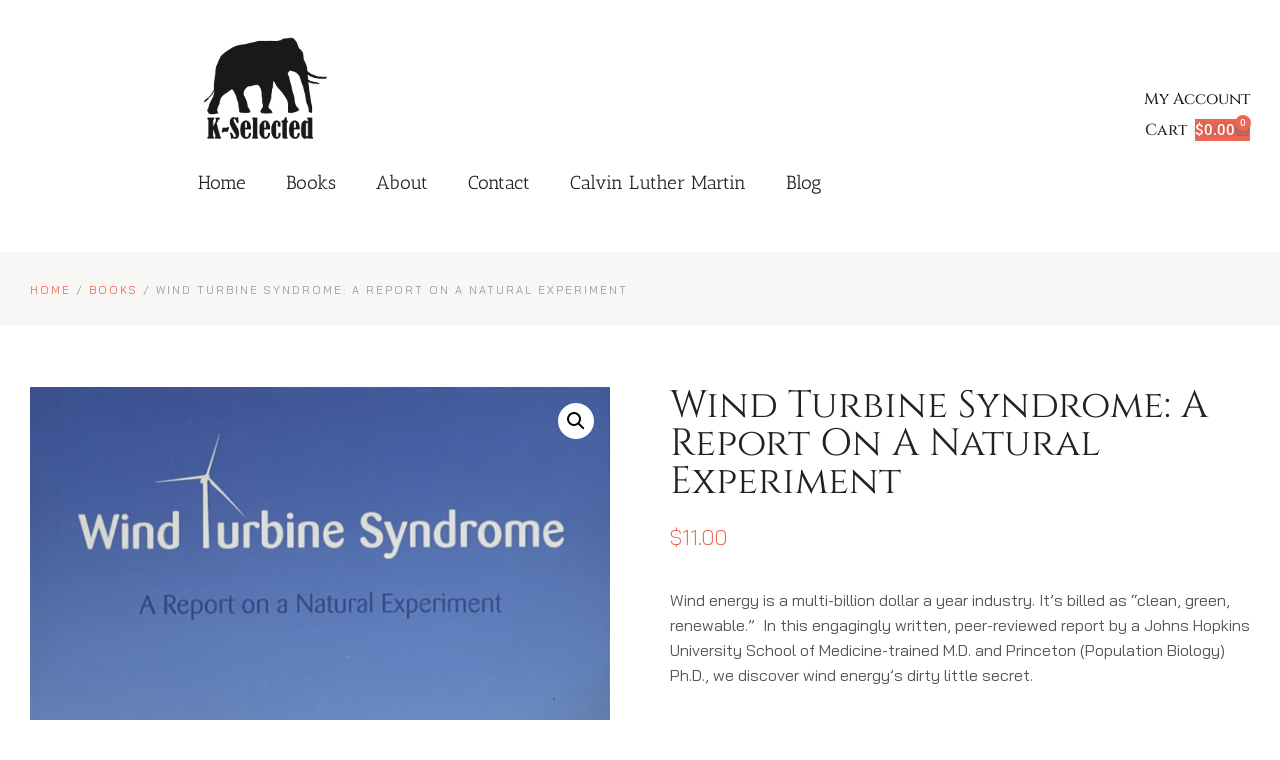

--- FILE ---
content_type: text/html; charset=UTF-8
request_url: https://kselected.com/book/wind-turbine-syndrome/
body_size: 25231
content:
<!doctype html>
<html lang="en-US" prefix="og: https://ogp.me/ns#">
<head>
	<meta charset="UTF-8">
	<meta name="viewport" content="width=device-width, initial-scale=1">
	<link rel="profile" href="https://gmpg.org/xfn/11">
	
            <script data-no-defer="1" data-ezscrex="false" data-cfasync="false" data-pagespeed-no-defer data-cookieconsent="ignore">
                var ctPublicFunctions = {"_ajax_nonce":"d2982c4238","_rest_nonce":"1be02e7f71","_ajax_url":"\/wp-admin\/admin-ajax.php","_rest_url":"https:\/\/kselected.com\/wp-json\/","data__cookies_type":"none","data__ajax_type":"rest","data__bot_detector_enabled":"1","data__frontend_data_log_enabled":1,"cookiePrefix":"","wprocket_detected":false,"host_url":"kselected.com","text__ee_click_to_select":"Click to select the whole data","text__ee_original_email":"The complete one is","text__ee_got_it":"Got it","text__ee_blocked":"Blocked","text__ee_cannot_connect":"Cannot connect","text__ee_cannot_decode":"Can not decode email. Unknown reason","text__ee_email_decoder":"CleanTalk email decoder","text__ee_wait_for_decoding":"The magic is on the way!","text__ee_decoding_process":"Please wait a few seconds while we decode the contact data."}
            </script>
        
            <script data-no-defer="1" data-ezscrex="false" data-cfasync="false" data-pagespeed-no-defer data-cookieconsent="ignore">
                var ctPublic = {"_ajax_nonce":"d2982c4238","settings__forms__check_internal":"0","settings__forms__check_external":"0","settings__forms__force_protection":0,"settings__forms__search_test":"1","settings__forms__wc_add_to_cart":"0","settings__data__bot_detector_enabled":"1","settings__sfw__anti_crawler":0,"blog_home":"https:\/\/kselected.com\/","pixel__setting":"3","pixel__enabled":false,"pixel__url":null,"data__email_check_before_post":"1","data__email_check_exist_post":0,"data__cookies_type":"none","data__key_is_ok":true,"data__visible_fields_required":true,"wl_brandname":"Anti-Spam by CleanTalk","wl_brandname_short":"CleanTalk","ct_checkjs_key":1191721831,"emailEncoderPassKey":"b4ddf2a3525fa21fa602d983a0089f4b","bot_detector_forms_excluded":"W10=","advancedCacheExists":false,"varnishCacheExists":false,"wc_ajax_add_to_cart":true}
            </script>
        
<!-- Search Engine Optimization by Rank Math - https://rankmath.com/ -->
<title>Wind Turbine Syndrome: A Report on a Natural Experiment - K-Selected Books</title>
<meta name="description" content="Wind energy is a multi-billion dollar a year industry. It’s billed as “clean, green, renewable.”  In this engagingly written, peer-reviewed report by a Johns Hopkins University School of Medicine-trained M.D. and Princeton (Population Biology) Ph.D., we discover wind energy’s dirty little secret. Many people living within 2 km (1.25 miles) of these spinning giants get sick. So sick that they often abandon (as in, lock the door and leave) their homes. Nobody wants to buy their acoustically toxic homes. The “lucky ones” get quietly bought out by the wind developers—who steadfastly refuse to acknowledge that Wind Turbine Syndrome exists. (And yet the wind developers thoughtfully include a confidentiality clause in the sales agreement, forbidding their victim from discussing the matter further.) Dr. Nina Pierpont explains in simple, layman’s terms how turbine infrasound and low frequency noise (ILFN) create the seemingly incongruous constellation of symptoms she has christened Wind Turbine Syndrome. (Incongruous only to the non-clinician who does not understand Mother Nature’s organs of balance, motion, and position sense.) For the high level clinician, Pierpont provides a parallel chapter written in sophisticated medical language and format, complete with voluminous, up-to-date clinical and scientific references. The core of the book is 66 pages of ingeniously laid out tables wherein the author presents her clinical Case Histories. The hard data. &nbsp;"/>
<meta name="robots" content="index, follow, max-snippet:-1, max-video-preview:-1, max-image-preview:large"/>
<link rel="canonical" href="https://kselected.com/book/wind-turbine-syndrome/" />
<meta property="og:locale" content="en_US" />
<meta property="og:type" content="product" />
<meta property="og:title" content="Wind Turbine Syndrome: A Report on a Natural Experiment - K-Selected Books" />
<meta property="og:description" content="Wind energy is a multi-billion dollar a year industry. It’s billed as “clean, green, renewable.”  In this engagingly written, peer-reviewed report by a Johns Hopkins University School of Medicine-trained M.D. and Princeton (Population Biology) Ph.D., we discover wind energy’s dirty little secret. Many people living within 2 km (1.25 miles) of these spinning giants get sick. So sick that they often abandon (as in, lock the door and leave) their homes. Nobody wants to buy their acoustically toxic homes. The “lucky ones” get quietly bought out by the wind developers—who steadfastly refuse to acknowledge that Wind Turbine Syndrome exists. (And yet the wind developers thoughtfully include a confidentiality clause in the sales agreement, forbidding their victim from discussing the matter further.) Dr. Nina Pierpont explains in simple, layman’s terms how turbine infrasound and low frequency noise (ILFN) create the seemingly incongruous constellation of symptoms she has christened Wind Turbine Syndrome. (Incongruous only to the non-clinician who does not understand Mother Nature’s organs of balance, motion, and position sense.) For the high level clinician, Pierpont provides a parallel chapter written in sophisticated medical language and format, complete with voluminous, up-to-date clinical and scientific references. The core of the book is 66 pages of ingeniously laid out tables wherein the author presents her clinical Case Histories. The hard data. &nbsp;" />
<meta property="og:url" content="https://kselected.com/book/wind-turbine-syndrome/" />
<meta property="og:site_name" content="K-Selected Books" />
<meta property="og:updated_time" content="2023-02-07T17:59:53-05:00" />
<meta property="og:image" content="https://kselected.com/wp-content/uploads/2022/12/WTS-good.png" />
<meta property="og:image:secure_url" content="https://kselected.com/wp-content/uploads/2022/12/WTS-good.png" />
<meta property="og:image:width" content="806" />
<meta property="og:image:height" content="1212" />
<meta property="og:image:alt" content="Wind Turbine Syndrome: A Report on a Natural Experiment" />
<meta property="og:image:type" content="image/png" />
<meta property="product:price:amount" content="11" />
<meta property="product:price:currency" content="USD" />
<meta property="product:availability" content="instock" />
<meta name="twitter:card" content="summary_large_image" />
<meta name="twitter:title" content="Wind Turbine Syndrome: A Report on a Natural Experiment - K-Selected Books" />
<meta name="twitter:description" content="Wind energy is a multi-billion dollar a year industry. It’s billed as “clean, green, renewable.”  In this engagingly written, peer-reviewed report by a Johns Hopkins University School of Medicine-trained M.D. and Princeton (Population Biology) Ph.D., we discover wind energy’s dirty little secret. Many people living within 2 km (1.25 miles) of these spinning giants get sick. So sick that they often abandon (as in, lock the door and leave) their homes. Nobody wants to buy their acoustically toxic homes. The “lucky ones” get quietly bought out by the wind developers—who steadfastly refuse to acknowledge that Wind Turbine Syndrome exists. (And yet the wind developers thoughtfully include a confidentiality clause in the sales agreement, forbidding their victim from discussing the matter further.) Dr. Nina Pierpont explains in simple, layman’s terms how turbine infrasound and low frequency noise (ILFN) create the seemingly incongruous constellation of symptoms she has christened Wind Turbine Syndrome. (Incongruous only to the non-clinician who does not understand Mother Nature’s organs of balance, motion, and position sense.) For the high level clinician, Pierpont provides a parallel chapter written in sophisticated medical language and format, complete with voluminous, up-to-date clinical and scientific references. The core of the book is 66 pages of ingeniously laid out tables wherein the author presents her clinical Case Histories. The hard data. &nbsp;" />
<meta name="twitter:image" content="https://kselected.com/wp-content/uploads/2022/12/WTS-good.png" />
<meta name="twitter:label1" content="Price" />
<meta name="twitter:data1" content="&#036;11.00" />
<meta name="twitter:label2" content="Availability" />
<meta name="twitter:data2" content="In stock" />
<script type="application/ld+json" class="rank-math-schema">{"@context":"https://schema.org","@graph":[{"@type":"Organization","@id":"https://kselected.com/#organization","name":"K-Selected Books","logo":{"@type":"ImageObject","@id":"https://kselected.com/#logo","url":"https://kselected.com/wp-content/uploads/2021/06/Elephant-logo.png","contentUrl":"https://kselected.com/wp-content/uploads/2021/06/Elephant-logo.png","caption":"K-Selected Books","inLanguage":"en-US","width":"754","height":"654"}},{"@type":"WebSite","@id":"https://kselected.com/#website","url":"https://kselected.com","name":"K-Selected Books","publisher":{"@id":"https://kselected.com/#organization"},"inLanguage":"en-US"},{"@type":"ImageObject","@id":"https://kselected.com/wp-content/uploads/2022/12/WTS-good.png","url":"https://kselected.com/wp-content/uploads/2022/12/WTS-good.png","width":"806","height":"1212","inLanguage":"en-US"},{"@type":"ItemPage","@id":"https://kselected.com/book/wind-turbine-syndrome/#webpage","url":"https://kselected.com/book/wind-turbine-syndrome/","name":"Wind Turbine Syndrome: A Report on a Natural Experiment - K-Selected Books","datePublished":"2022-12-01T08:00:25-05:00","dateModified":"2023-02-07T17:59:53-05:00","isPartOf":{"@id":"https://kselected.com/#website"},"primaryImageOfPage":{"@id":"https://kselected.com/wp-content/uploads/2022/12/WTS-good.png"},"inLanguage":"en-US"},{"@type":"Product","name":"Wind Turbine Syndrome: A Report on a Natural Experiment - K-Selected Books","description":"Wind energy is a multi-billion dollar a year industry. It\u2019s billed as \u201cclean, green, renewable.\u201d \u00a0In this engagingly written, peer-reviewed report by a Johns Hopkins University School of Medicine-trained M.D. and Princeton (Population Biology) Ph.D., we discover wind energy\u2019s dirty little secret. Many people living within 2 km (1.25 miles) of these spinning giants get sick. So sick that they often abandon (as in, lock the door and leave) their homes. Nobody wants to buy their acoustically toxic homes. The \u201clucky ones\u201d get quietly bought out by the wind developers\u2014who steadfastly refuse to acknowledge that Wind Turbine Syndrome exists. (And yet the wind developers thoughtfully include a confidentiality clause in the sales agreement, forbidding their victim from discussing the matter further.) Dr. Nina Pierpont explains in simple, layman\u2019s terms how turbine infrasound and low frequency noise (ILFN) create the seemingly incongruous constellation of symptoms she has christened Wind Turbine Syndrome. (Incongruous only to the non-clinician who does not understand Mother Nature\u2019s organs of balance, motion, and position sense.) For the high level clinician, Pierpont provides a parallel chapter written in sophisticated medical language and format, complete with voluminous, up-to-date clinical and scientific references. The core of the book is 66 pages of ingeniously laid out tables wherein the author presents her clinical Case Histories. The hard data. &nbsp;","category":"Books","mainEntityOfPage":{"@id":"https://kselected.com/book/wind-turbine-syndrome/#webpage"},"weight":{"@type":"QuantitativeValue","unitCode":"ONZ","value":"20"},"image":[{"@type":"ImageObject","url":"https://kselected.com/wp-content/uploads/2022/12/WTS-good.png","height":"1212","width":"806"},{"@type":"ImageObject","url":"https://kselected.com/wp-content/uploads/2022/12/Nina-2.png","height":"1340","width":"948"},{"@type":"ImageObject","url":"https://kselected.com/wp-content/uploads/2022/12/WTS-back-5.jpeg","height":"1113","width":"731"},{"@type":"ImageObject","url":"https://kselected.com/wp-content/uploads/2022/12/Nina-1.png","height":"896","width":"890"},{"@type":"ImageObject","url":"https://kselected.com/wp-content/uploads/2022/12/Nina-5.png","height":"950","width":"1270"},{"@type":"ImageObject","url":"https://kselected.com/wp-content/uploads/2022/12/Nina-4.png","height":"1028","width":"766"},{"@type":"ImageObject","url":"https://kselected.com/wp-content/uploads/2022/12/Nina-3.png","height":"1222","width":"1052"},{"@type":"ImageObject","url":"https://kselected.com/wp-content/uploads/2022/12/Nina-in-doc-coat3.png","height":"596","width":"447"}],"offers":{"@type":"Offer","price":"11.00","priceCurrency":"USD","priceValidUntil":"2027-12-31","availability":"http://schema.org/InStock","itemCondition":"NewCondition","url":"https://kselected.com/book/wind-turbine-syndrome/","seller":{"@type":"Organization","@id":"https://kselected.com/","name":"K-Selected Books","url":"https://kselected.com","logo":"https://kselected.com/wp-content/uploads/2021/06/Elephant-logo.png"},"priceSpecification":{"price":"11","priceCurrency":"USD","valueAddedTaxIncluded":"false"}},"@id":"https://kselected.com/book/wind-turbine-syndrome/#richSnippet"}]}</script>
<!-- /Rank Math WordPress SEO plugin -->

<link rel='dns-prefetch' href='//fd.cleantalk.org' />
<link rel="alternate" type="application/rss+xml" title="K-Selected Books &raquo; Feed" href="https://kselected.com/feed/" />
<link rel="alternate" type="application/rss+xml" title="K-Selected Books &raquo; Comments Feed" href="https://kselected.com/comments/feed/" />
<link rel="alternate" title="oEmbed (JSON)" type="application/json+oembed" href="https://kselected.com/wp-json/oembed/1.0/embed?url=https%3A%2F%2Fkselected.com%2Fbook%2Fwind-turbine-syndrome%2F" />
<link rel="alternate" title="oEmbed (XML)" type="text/xml+oembed" href="https://kselected.com/wp-json/oembed/1.0/embed?url=https%3A%2F%2Fkselected.com%2Fbook%2Fwind-turbine-syndrome%2F&#038;format=xml" />
<style id='wp-img-auto-sizes-contain-inline-css'>
img:is([sizes=auto i],[sizes^="auto," i]){contain-intrinsic-size:3000px 1500px}
/*# sourceURL=wp-img-auto-sizes-contain-inline-css */
</style>
<style id='wp-emoji-styles-inline-css'>

	img.wp-smiley, img.emoji {
		display: inline !important;
		border: none !important;
		box-shadow: none !important;
		height: 1em !important;
		width: 1em !important;
		margin: 0 0.07em !important;
		vertical-align: -0.1em !important;
		background: none !important;
		padding: 0 !important;
	}
/*# sourceURL=wp-emoji-styles-inline-css */
</style>
<link rel='stylesheet' id='wp-block-library-css' href='https://kselected.com/wp-includes/css/dist/block-library/style.min.css?ver=5b129a2c042ae8df97c96b3d1b1d0a07' media='all' />
<style id='global-styles-inline-css'>
:root{--wp--preset--aspect-ratio--square: 1;--wp--preset--aspect-ratio--4-3: 4/3;--wp--preset--aspect-ratio--3-4: 3/4;--wp--preset--aspect-ratio--3-2: 3/2;--wp--preset--aspect-ratio--2-3: 2/3;--wp--preset--aspect-ratio--16-9: 16/9;--wp--preset--aspect-ratio--9-16: 9/16;--wp--preset--color--black: #000000;--wp--preset--color--cyan-bluish-gray: #abb8c3;--wp--preset--color--white: #ffffff;--wp--preset--color--pale-pink: #f78da7;--wp--preset--color--vivid-red: #cf2e2e;--wp--preset--color--luminous-vivid-orange: #ff6900;--wp--preset--color--luminous-vivid-amber: #fcb900;--wp--preset--color--light-green-cyan: #7bdcb5;--wp--preset--color--vivid-green-cyan: #00d084;--wp--preset--color--pale-cyan-blue: #8ed1fc;--wp--preset--color--vivid-cyan-blue: #0693e3;--wp--preset--color--vivid-purple: #9b51e0;--wp--preset--gradient--vivid-cyan-blue-to-vivid-purple: linear-gradient(135deg,rgb(6,147,227) 0%,rgb(155,81,224) 100%);--wp--preset--gradient--light-green-cyan-to-vivid-green-cyan: linear-gradient(135deg,rgb(122,220,180) 0%,rgb(0,208,130) 100%);--wp--preset--gradient--luminous-vivid-amber-to-luminous-vivid-orange: linear-gradient(135deg,rgb(252,185,0) 0%,rgb(255,105,0) 100%);--wp--preset--gradient--luminous-vivid-orange-to-vivid-red: linear-gradient(135deg,rgb(255,105,0) 0%,rgb(207,46,46) 100%);--wp--preset--gradient--very-light-gray-to-cyan-bluish-gray: linear-gradient(135deg,rgb(238,238,238) 0%,rgb(169,184,195) 100%);--wp--preset--gradient--cool-to-warm-spectrum: linear-gradient(135deg,rgb(74,234,220) 0%,rgb(151,120,209) 20%,rgb(207,42,186) 40%,rgb(238,44,130) 60%,rgb(251,105,98) 80%,rgb(254,248,76) 100%);--wp--preset--gradient--blush-light-purple: linear-gradient(135deg,rgb(255,206,236) 0%,rgb(152,150,240) 100%);--wp--preset--gradient--blush-bordeaux: linear-gradient(135deg,rgb(254,205,165) 0%,rgb(254,45,45) 50%,rgb(107,0,62) 100%);--wp--preset--gradient--luminous-dusk: linear-gradient(135deg,rgb(255,203,112) 0%,rgb(199,81,192) 50%,rgb(65,88,208) 100%);--wp--preset--gradient--pale-ocean: linear-gradient(135deg,rgb(255,245,203) 0%,rgb(182,227,212) 50%,rgb(51,167,181) 100%);--wp--preset--gradient--electric-grass: linear-gradient(135deg,rgb(202,248,128) 0%,rgb(113,206,126) 100%);--wp--preset--gradient--midnight: linear-gradient(135deg,rgb(2,3,129) 0%,rgb(40,116,252) 100%);--wp--preset--font-size--small: 13px;--wp--preset--font-size--medium: 20px;--wp--preset--font-size--large: 36px;--wp--preset--font-size--x-large: 42px;--wp--preset--spacing--20: 0.44rem;--wp--preset--spacing--30: 0.67rem;--wp--preset--spacing--40: 1rem;--wp--preset--spacing--50: 1.5rem;--wp--preset--spacing--60: 2.25rem;--wp--preset--spacing--70: 3.38rem;--wp--preset--spacing--80: 5.06rem;--wp--preset--shadow--natural: 6px 6px 9px rgba(0, 0, 0, 0.2);--wp--preset--shadow--deep: 12px 12px 50px rgba(0, 0, 0, 0.4);--wp--preset--shadow--sharp: 6px 6px 0px rgba(0, 0, 0, 0.2);--wp--preset--shadow--outlined: 6px 6px 0px -3px rgb(255, 255, 255), 6px 6px rgb(0, 0, 0);--wp--preset--shadow--crisp: 6px 6px 0px rgb(0, 0, 0);}:root { --wp--style--global--content-size: 800px;--wp--style--global--wide-size: 1200px; }:where(body) { margin: 0; }.wp-site-blocks > .alignleft { float: left; margin-right: 2em; }.wp-site-blocks > .alignright { float: right; margin-left: 2em; }.wp-site-blocks > .aligncenter { justify-content: center; margin-left: auto; margin-right: auto; }:where(.wp-site-blocks) > * { margin-block-start: 24px; margin-block-end: 0; }:where(.wp-site-blocks) > :first-child { margin-block-start: 0; }:where(.wp-site-blocks) > :last-child { margin-block-end: 0; }:root { --wp--style--block-gap: 24px; }:root :where(.is-layout-flow) > :first-child{margin-block-start: 0;}:root :where(.is-layout-flow) > :last-child{margin-block-end: 0;}:root :where(.is-layout-flow) > *{margin-block-start: 24px;margin-block-end: 0;}:root :where(.is-layout-constrained) > :first-child{margin-block-start: 0;}:root :where(.is-layout-constrained) > :last-child{margin-block-end: 0;}:root :where(.is-layout-constrained) > *{margin-block-start: 24px;margin-block-end: 0;}:root :where(.is-layout-flex){gap: 24px;}:root :where(.is-layout-grid){gap: 24px;}.is-layout-flow > .alignleft{float: left;margin-inline-start: 0;margin-inline-end: 2em;}.is-layout-flow > .alignright{float: right;margin-inline-start: 2em;margin-inline-end: 0;}.is-layout-flow > .aligncenter{margin-left: auto !important;margin-right: auto !important;}.is-layout-constrained > .alignleft{float: left;margin-inline-start: 0;margin-inline-end: 2em;}.is-layout-constrained > .alignright{float: right;margin-inline-start: 2em;margin-inline-end: 0;}.is-layout-constrained > .aligncenter{margin-left: auto !important;margin-right: auto !important;}.is-layout-constrained > :where(:not(.alignleft):not(.alignright):not(.alignfull)){max-width: var(--wp--style--global--content-size);margin-left: auto !important;margin-right: auto !important;}.is-layout-constrained > .alignwide{max-width: var(--wp--style--global--wide-size);}body .is-layout-flex{display: flex;}.is-layout-flex{flex-wrap: wrap;align-items: center;}.is-layout-flex > :is(*, div){margin: 0;}body .is-layout-grid{display: grid;}.is-layout-grid > :is(*, div){margin: 0;}body{padding-top: 0px;padding-right: 0px;padding-bottom: 0px;padding-left: 0px;}a:where(:not(.wp-element-button)){text-decoration: underline;}:root :where(.wp-element-button, .wp-block-button__link){background-color: #32373c;border-width: 0;color: #fff;font-family: inherit;font-size: inherit;font-style: inherit;font-weight: inherit;letter-spacing: inherit;line-height: inherit;padding-top: calc(0.667em + 2px);padding-right: calc(1.333em + 2px);padding-bottom: calc(0.667em + 2px);padding-left: calc(1.333em + 2px);text-decoration: none;text-transform: inherit;}.has-black-color{color: var(--wp--preset--color--black) !important;}.has-cyan-bluish-gray-color{color: var(--wp--preset--color--cyan-bluish-gray) !important;}.has-white-color{color: var(--wp--preset--color--white) !important;}.has-pale-pink-color{color: var(--wp--preset--color--pale-pink) !important;}.has-vivid-red-color{color: var(--wp--preset--color--vivid-red) !important;}.has-luminous-vivid-orange-color{color: var(--wp--preset--color--luminous-vivid-orange) !important;}.has-luminous-vivid-amber-color{color: var(--wp--preset--color--luminous-vivid-amber) !important;}.has-light-green-cyan-color{color: var(--wp--preset--color--light-green-cyan) !important;}.has-vivid-green-cyan-color{color: var(--wp--preset--color--vivid-green-cyan) !important;}.has-pale-cyan-blue-color{color: var(--wp--preset--color--pale-cyan-blue) !important;}.has-vivid-cyan-blue-color{color: var(--wp--preset--color--vivid-cyan-blue) !important;}.has-vivid-purple-color{color: var(--wp--preset--color--vivid-purple) !important;}.has-black-background-color{background-color: var(--wp--preset--color--black) !important;}.has-cyan-bluish-gray-background-color{background-color: var(--wp--preset--color--cyan-bluish-gray) !important;}.has-white-background-color{background-color: var(--wp--preset--color--white) !important;}.has-pale-pink-background-color{background-color: var(--wp--preset--color--pale-pink) !important;}.has-vivid-red-background-color{background-color: var(--wp--preset--color--vivid-red) !important;}.has-luminous-vivid-orange-background-color{background-color: var(--wp--preset--color--luminous-vivid-orange) !important;}.has-luminous-vivid-amber-background-color{background-color: var(--wp--preset--color--luminous-vivid-amber) !important;}.has-light-green-cyan-background-color{background-color: var(--wp--preset--color--light-green-cyan) !important;}.has-vivid-green-cyan-background-color{background-color: var(--wp--preset--color--vivid-green-cyan) !important;}.has-pale-cyan-blue-background-color{background-color: var(--wp--preset--color--pale-cyan-blue) !important;}.has-vivid-cyan-blue-background-color{background-color: var(--wp--preset--color--vivid-cyan-blue) !important;}.has-vivid-purple-background-color{background-color: var(--wp--preset--color--vivid-purple) !important;}.has-black-border-color{border-color: var(--wp--preset--color--black) !important;}.has-cyan-bluish-gray-border-color{border-color: var(--wp--preset--color--cyan-bluish-gray) !important;}.has-white-border-color{border-color: var(--wp--preset--color--white) !important;}.has-pale-pink-border-color{border-color: var(--wp--preset--color--pale-pink) !important;}.has-vivid-red-border-color{border-color: var(--wp--preset--color--vivid-red) !important;}.has-luminous-vivid-orange-border-color{border-color: var(--wp--preset--color--luminous-vivid-orange) !important;}.has-luminous-vivid-amber-border-color{border-color: var(--wp--preset--color--luminous-vivid-amber) !important;}.has-light-green-cyan-border-color{border-color: var(--wp--preset--color--light-green-cyan) !important;}.has-vivid-green-cyan-border-color{border-color: var(--wp--preset--color--vivid-green-cyan) !important;}.has-pale-cyan-blue-border-color{border-color: var(--wp--preset--color--pale-cyan-blue) !important;}.has-vivid-cyan-blue-border-color{border-color: var(--wp--preset--color--vivid-cyan-blue) !important;}.has-vivid-purple-border-color{border-color: var(--wp--preset--color--vivid-purple) !important;}.has-vivid-cyan-blue-to-vivid-purple-gradient-background{background: var(--wp--preset--gradient--vivid-cyan-blue-to-vivid-purple) !important;}.has-light-green-cyan-to-vivid-green-cyan-gradient-background{background: var(--wp--preset--gradient--light-green-cyan-to-vivid-green-cyan) !important;}.has-luminous-vivid-amber-to-luminous-vivid-orange-gradient-background{background: var(--wp--preset--gradient--luminous-vivid-amber-to-luminous-vivid-orange) !important;}.has-luminous-vivid-orange-to-vivid-red-gradient-background{background: var(--wp--preset--gradient--luminous-vivid-orange-to-vivid-red) !important;}.has-very-light-gray-to-cyan-bluish-gray-gradient-background{background: var(--wp--preset--gradient--very-light-gray-to-cyan-bluish-gray) !important;}.has-cool-to-warm-spectrum-gradient-background{background: var(--wp--preset--gradient--cool-to-warm-spectrum) !important;}.has-blush-light-purple-gradient-background{background: var(--wp--preset--gradient--blush-light-purple) !important;}.has-blush-bordeaux-gradient-background{background: var(--wp--preset--gradient--blush-bordeaux) !important;}.has-luminous-dusk-gradient-background{background: var(--wp--preset--gradient--luminous-dusk) !important;}.has-pale-ocean-gradient-background{background: var(--wp--preset--gradient--pale-ocean) !important;}.has-electric-grass-gradient-background{background: var(--wp--preset--gradient--electric-grass) !important;}.has-midnight-gradient-background{background: var(--wp--preset--gradient--midnight) !important;}.has-small-font-size{font-size: var(--wp--preset--font-size--small) !important;}.has-medium-font-size{font-size: var(--wp--preset--font-size--medium) !important;}.has-large-font-size{font-size: var(--wp--preset--font-size--large) !important;}.has-x-large-font-size{font-size: var(--wp--preset--font-size--x-large) !important;}
:root :where(.wp-block-pullquote){font-size: 1.5em;line-height: 1.6;}
/*# sourceURL=global-styles-inline-css */
</style>
<link rel='stylesheet' id='cleantalk-public-css-css' href='https://kselected.com/wp-content/plugins/cleantalk-spam-protect/css/cleantalk-public.min.css?ver=6.70.1_1766424263' media='all' />
<link rel='stylesheet' id='cleantalk-email-decoder-css-css' href='https://kselected.com/wp-content/plugins/cleantalk-spam-protect/css/cleantalk-email-decoder.min.css?ver=6.70.1_1766424263' media='all' />
<link rel='stylesheet' id='photoswipe-css' href='https://kselected.com/wp-content/plugins/woocommerce/assets/css/photoswipe/photoswipe.min.css?ver=10.4.3' media='all' />
<link rel='stylesheet' id='photoswipe-default-skin-css' href='https://kselected.com/wp-content/plugins/woocommerce/assets/css/photoswipe/default-skin/default-skin.min.css?ver=10.4.3' media='all' />
<link rel='stylesheet' id='woocommerce-layout-css' href='https://kselected.com/wp-content/plugins/woocommerce/assets/css/woocommerce-layout.css?ver=10.4.3' media='all' />
<link rel='stylesheet' id='woocommerce-smallscreen-css' href='https://kselected.com/wp-content/plugins/woocommerce/assets/css/woocommerce-smallscreen.css?ver=10.4.3' media='only screen and (max-width: 768px)' />
<link rel='stylesheet' id='woocommerce-general-css' href='https://kselected.com/wp-content/plugins/woocommerce/assets/css/woocommerce.css?ver=10.4.3' media='all' />
<style id='woocommerce-inline-inline-css'>
.woocommerce form .form-row .required { visibility: visible; }
/*# sourceURL=woocommerce-inline-inline-css */
</style>
<link rel='stylesheet' id='hello-elementor-css' href='https://kselected.com/wp-content/themes/hello-elementor/assets/css/reset.css?ver=3.4.5' media='all' />
<link rel='stylesheet' id='hello-elementor-theme-style-css' href='https://kselected.com/wp-content/themes/hello-elementor/assets/css/theme.css?ver=3.4.5' media='all' />
<link rel='stylesheet' id='hello-elementor-header-footer-css' href='https://kselected.com/wp-content/themes/hello-elementor/assets/css/header-footer.css?ver=3.4.5' media='all' />
<link rel='stylesheet' id='elementor-frontend-css' href='https://kselected.com/wp-content/plugins/elementor/assets/css/frontend.min.css?ver=3.34.0' media='all' />
<link rel='stylesheet' id='widget-image-css' href='https://kselected.com/wp-content/plugins/elementor/assets/css/widget-image.min.css?ver=3.34.0' media='all' />
<link rel='stylesheet' id='widget-spacer-css' href='https://kselected.com/wp-content/plugins/elementor/assets/css/widget-spacer.min.css?ver=3.34.0' media='all' />
<link rel='stylesheet' id='widget-nav-menu-css' href='https://kselected.com/wp-content/plugins/elementor-pro/assets/css/widget-nav-menu.min.css?ver=3.34.0' media='all' />
<link rel='stylesheet' id='widget-heading-css' href='https://kselected.com/wp-content/plugins/elementor/assets/css/widget-heading.min.css?ver=3.34.0' media='all' />
<link rel='stylesheet' id='widget-woocommerce-menu-cart-css' href='https://kselected.com/wp-content/plugins/elementor-pro/assets/css/widget-woocommerce-menu-cart.min.css?ver=3.34.0' media='all' />
<link rel='stylesheet' id='widget-woocommerce-notices-css' href='https://kselected.com/wp-content/plugins/elementor-pro/assets/css/widget-woocommerce-notices.min.css?ver=3.34.0' media='all' />
<link rel='stylesheet' id='widget-woocommerce-product-images-css' href='https://kselected.com/wp-content/plugins/elementor-pro/assets/css/widget-woocommerce-product-images.min.css?ver=3.34.0' media='all' />
<link rel='stylesheet' id='widget-woocommerce-products-css' href='https://kselected.com/wp-content/plugins/elementor-pro/assets/css/widget-woocommerce-products.min.css?ver=3.34.0' media='all' />
<link rel='stylesheet' id='widget-alert-css' href='https://kselected.com/wp-content/plugins/elementor/assets/css/widget-alert.min.css?ver=3.34.0' media='all' />
<link rel='stylesheet' id='widget-woocommerce-product-rating-css' href='https://kselected.com/wp-content/plugins/elementor-pro/assets/css/widget-woocommerce-product-rating.min.css?ver=3.34.0' media='all' />
<link rel='stylesheet' id='widget-woocommerce-product-price-css' href='https://kselected.com/wp-content/plugins/elementor-pro/assets/css/widget-woocommerce-product-price.min.css?ver=3.34.0' media='all' />
<link rel='stylesheet' id='widget-woocommerce-product-add-to-cart-css' href='https://kselected.com/wp-content/plugins/elementor-pro/assets/css/widget-woocommerce-product-add-to-cart.min.css?ver=3.34.0' media='all' />
<link rel='stylesheet' id='widget-woocommerce-product-data-tabs-css' href='https://kselected.com/wp-content/plugins/elementor-pro/assets/css/widget-woocommerce-product-data-tabs.min.css?ver=3.34.0' media='all' />
<link rel='stylesheet' id='elementor-icons-css' href='https://kselected.com/wp-content/plugins/elementor/assets/lib/eicons/css/elementor-icons.min.css?ver=5.45.0' media='all' />
<link rel='stylesheet' id='elementor-post-56-css' href='https://kselected.com/wp-content/uploads/elementor/css/post-56.css?ver=1767438851' media='all' />
<link rel='stylesheet' id='elementor-post-142-css' href='https://kselected.com/wp-content/uploads/elementor/css/post-142.css?ver=1767438852' media='all' />
<link rel='stylesheet' id='elementor-post-78-css' href='https://kselected.com/wp-content/uploads/elementor/css/post-78.css?ver=1767438856' media='all' />
<link rel='stylesheet' id='e-woocommerce-notices-css' href='https://kselected.com/wp-content/plugins/elementor-pro/assets/css/woocommerce-notices.min.css?ver=3.34.0' media='all' />
<link rel='stylesheet' id='flexible-shipping-free-shipping-css' href='https://kselected.com/wp-content/plugins/flexible-shipping/assets/dist/css/free-shipping.css?ver=6.5.2.2' media='all' />
<link rel='stylesheet' id='hello-elementor-child-style-css' href='https://kselected.com/wp-content/themes/hello-theme-child-master/style.css?ver=1.0.0' media='all' />
<link rel='stylesheet' id='elementor-gf-local-baijamjuree-css' href='https://kselected.com/wp-content/uploads/elementor/google-fonts/css/baijamjuree.css?ver=1744023186' media='all' />
<link rel='stylesheet' id='elementor-gf-local-dmsans-css' href='https://kselected.com/wp-content/uploads/elementor/google-fonts/css/dmsans.css?ver=1744023189' media='all' />
<link rel='stylesheet' id='elementor-gf-local-cinzel-css' href='https://kselected.com/wp-content/uploads/elementor/google-fonts/css/cinzel.css?ver=1744023190' media='all' />
<link rel='stylesheet' id='elementor-gf-local-anticslab-css' href='https://kselected.com/wp-content/uploads/elementor/google-fonts/css/anticslab.css?ver=1744023191' media='all' />
<link rel='stylesheet' id='elementor-gf-local-roboto-css' href='https://kselected.com/wp-content/uploads/elementor/google-fonts/css/roboto.css?ver=1744023205' media='all' />
<link rel='stylesheet' id='elementor-gf-local-cagliostro-css' href='https://kselected.com/wp-content/uploads/elementor/google-fonts/css/cagliostro.css?ver=1744023590' media='all' />
<link rel='stylesheet' id='elementor-icons-shared-0-css' href='https://kselected.com/wp-content/plugins/elementor/assets/lib/font-awesome/css/fontawesome.min.css?ver=5.15.3' media='all' />
<link rel='stylesheet' id='elementor-icons-fa-solid-css' href='https://kselected.com/wp-content/plugins/elementor/assets/lib/font-awesome/css/solid.min.css?ver=5.15.3' media='all' />
<script src="https://kselected.com/wp-content/plugins/cleantalk-spam-protect/js/apbct-public-bundle.min.js?ver=6.70.1_1766424263" id="apbct-public-bundle.min-js-js"></script>
<script src="https://fd.cleantalk.org/ct-bot-detector-wrapper.js?ver=6.70.1" id="ct_bot_detector-js" defer data-wp-strategy="defer"></script>
<script src="https://kselected.com/wp-includes/js/jquery/jquery.min.js?ver=3.7.1" id="jquery-core-js"></script>
<script src="https://kselected.com/wp-content/plugins/woocommerce/assets/js/jquery-blockui/jquery.blockUI.min.js?ver=2.7.0-wc.10.4.3" id="wc-jquery-blockui-js" defer data-wp-strategy="defer"></script>
<script id="wc-add-to-cart-js-extra">
var wc_add_to_cart_params = {"ajax_url":"/wp-admin/admin-ajax.php","wc_ajax_url":"/?wc-ajax=%%endpoint%%","i18n_view_cart":"View cart","cart_url":"https://kselected.com/cart/","is_cart":"","cart_redirect_after_add":"no"};
//# sourceURL=wc-add-to-cart-js-extra
</script>
<script src="https://kselected.com/wp-content/plugins/woocommerce/assets/js/frontend/add-to-cart.min.js?ver=10.4.3" id="wc-add-to-cart-js" defer data-wp-strategy="defer"></script>
<script src="https://kselected.com/wp-content/plugins/woocommerce/assets/js/zoom/jquery.zoom.min.js?ver=1.7.21-wc.10.4.3" id="wc-zoom-js" defer data-wp-strategy="defer"></script>
<script src="https://kselected.com/wp-content/plugins/woocommerce/assets/js/flexslider/jquery.flexslider.min.js?ver=2.7.2-wc.10.4.3" id="wc-flexslider-js" defer data-wp-strategy="defer"></script>
<script src="https://kselected.com/wp-content/plugins/woocommerce/assets/js/photoswipe/photoswipe.min.js?ver=4.1.1-wc.10.4.3" id="wc-photoswipe-js" defer data-wp-strategy="defer"></script>
<script src="https://kselected.com/wp-content/plugins/woocommerce/assets/js/photoswipe/photoswipe-ui-default.min.js?ver=4.1.1-wc.10.4.3" id="wc-photoswipe-ui-default-js" defer data-wp-strategy="defer"></script>
<script id="wc-single-product-js-extra">
var wc_single_product_params = {"i18n_required_rating_text":"Please select a rating","i18n_rating_options":["1 of 5 stars","2 of 5 stars","3 of 5 stars","4 of 5 stars","5 of 5 stars"],"i18n_product_gallery_trigger_text":"View full-screen image gallery","review_rating_required":"yes","flexslider":{"rtl":false,"animation":"slide","smoothHeight":true,"directionNav":false,"controlNav":"thumbnails","slideshow":false,"animationSpeed":500,"animationLoop":false,"allowOneSlide":false},"zoom_enabled":"1","zoom_options":[],"photoswipe_enabled":"1","photoswipe_options":{"shareEl":false,"closeOnScroll":false,"history":false,"hideAnimationDuration":0,"showAnimationDuration":0},"flexslider_enabled":"1"};
//# sourceURL=wc-single-product-js-extra
</script>
<script src="https://kselected.com/wp-content/plugins/woocommerce/assets/js/frontend/single-product.min.js?ver=10.4.3" id="wc-single-product-js" defer data-wp-strategy="defer"></script>
<script src="https://kselected.com/wp-content/plugins/woocommerce/assets/js/js-cookie/js.cookie.min.js?ver=2.1.4-wc.10.4.3" id="wc-js-cookie-js" defer data-wp-strategy="defer"></script>
<script id="woocommerce-js-extra">
var woocommerce_params = {"ajax_url":"/wp-admin/admin-ajax.php","wc_ajax_url":"/?wc-ajax=%%endpoint%%","i18n_password_show":"Show password","i18n_password_hide":"Hide password"};
//# sourceURL=woocommerce-js-extra
</script>
<script src="https://kselected.com/wp-content/plugins/woocommerce/assets/js/frontend/woocommerce.min.js?ver=10.4.3" id="woocommerce-js" defer data-wp-strategy="defer"></script>
<link rel="https://api.w.org/" href="https://kselected.com/wp-json/" /><link rel="alternate" title="JSON" type="application/json" href="https://kselected.com/wp-json/wp/v2/product/116" /><link rel="EditURI" type="application/rsd+xml" title="RSD" href="https://kselected.com/xmlrpc.php?rsd" />

<link rel='shortlink' href='https://kselected.com/?p=116' />
<meta name="description" content="Wind energy is a multi-billion dollar a year industry. It’s billed as “clean, green, renewable.”  In this engagingly written, peer-reviewed report by a Johns Hopkins University School of Medicine-trained M.D. and Princeton (Population Biology) Ph.D., we discover wind energy’s dirty little secret.

Many people living within 2 km (1.25 miles) of these spinning giants get sick. So sick that they often abandon (as in, lock the door and leave) their homes. Nobody wants to buy their acoustically toxic homes. The “lucky ones” get quietly bought out by the wind developers—who steadfastly refuse to acknowledge that Wind Turbine Syndrome exists. (And yet the wind developers thoughtfully include a confidentiality clause in the sales agreement, forbidding their victim from discussing the matter further.)

Dr. Nina Pierpont explains in simple, layman’s terms how turbine infrasound and low frequency noise (ILFN) create the seemingly incongruous constellation of symptoms she has christened Wind Turbine Syndrome. (Incongruous only to the non-clinician who does not understand Mother Nature’s organs of balance, motion, and position sense.) For the high level clinician, Pierpont provides a parallel chapter written in sophisticated medical language and format, complete with voluminous, up-to-date clinical and scientific references.

The core of the book is 66 pages of ingeniously laid out tables wherein the author presents her clinical Case Histories. The hard data.

&nbsp;">
	<noscript><style>.woocommerce-product-gallery{ opacity: 1 !important; }</style></noscript>
	<meta name="generator" content="Elementor 3.34.0; features: additional_custom_breakpoints; settings: css_print_method-external, google_font-enabled, font_display-auto">
			<style>
				.e-con.e-parent:nth-of-type(n+4):not(.e-lazyloaded):not(.e-no-lazyload),
				.e-con.e-parent:nth-of-type(n+4):not(.e-lazyloaded):not(.e-no-lazyload) * {
					background-image: none !important;
				}
				@media screen and (max-height: 1024px) {
					.e-con.e-parent:nth-of-type(n+3):not(.e-lazyloaded):not(.e-no-lazyload),
					.e-con.e-parent:nth-of-type(n+3):not(.e-lazyloaded):not(.e-no-lazyload) * {
						background-image: none !important;
					}
				}
				@media screen and (max-height: 640px) {
					.e-con.e-parent:nth-of-type(n+2):not(.e-lazyloaded):not(.e-no-lazyload),
					.e-con.e-parent:nth-of-type(n+2):not(.e-lazyloaded):not(.e-no-lazyload) * {
						background-image: none !important;
					}
				}
			</style>
					<style id="wp-custom-css">
			.elementor-61 #page-title {
	display:none;
}
.woocommerce-notices-wrapper .woocommerce-message {
    width: 100%;
}
.woocommerce #respond input#submit, .woocommerce a.button, .woocommerce button.button, .woocommerce input.button {
    color: var( --e-global-color-ec25634 );
    background-color: var( --e-global-color-primary );
}

.woocommerce table.shop_attributes td, .woocommerce div.product .woocommerce-tabs .shop_attributes th{
	padding: 7px 16px !important;
}

.woocommerce div.product .stock {
    font-size: 20px !important;
}		</style>
		</head>
<body class="wp-singular product-template-default single single-product postid-116 wp-custom-logo wp-embed-responsive wp-theme-hello-elementor wp-child-theme-hello-theme-child-master theme-hello-elementor woocommerce woocommerce-page woocommerce-no-js hello-elementor-default e-wc-error-notice e-wc-message-notice e-wc-info-notice elementor-default elementor-template-full-width elementor-kit-56 elementor-page-78">


<a class="skip-link screen-reader-text" href="#content">Skip to content</a>

		<header data-elementor-type="header" data-elementor-id="142" class="elementor elementor-142 elementor-location-header" data-elementor-post-type="elementor_library">
					<section class="elementor-section elementor-top-section elementor-element elementor-element-c50f914 elementor-section-full_width elementor-section-height-default elementor-section-height-default" data-id="c50f914" data-element_type="section">
						<div class="elementor-container elementor-column-gap-no">
					<div class="elementor-column elementor-col-50 elementor-top-column elementor-element elementor-element-1ac31ad" data-id="1ac31ad" data-element_type="column">
			<div class="elementor-widget-wrap">
							</div>
		</div>
				<div class="elementor-column elementor-col-50 elementor-top-column elementor-element elementor-element-2493ad" data-id="2493ad" data-element_type="column">
			<div class="elementor-widget-wrap elementor-element-populated">
						<section class="elementor-section elementor-inner-section elementor-element elementor-element-27ef8164 elementor-section-boxed elementor-section-height-default elementor-section-height-default" data-id="27ef8164" data-element_type="section">
						<div class="elementor-container elementor-column-gap-wider">
					<div class="elementor-column elementor-col-50 elementor-inner-column elementor-element elementor-element-35bd2df4" data-id="35bd2df4" data-element_type="column">
			<div class="elementor-widget-wrap elementor-element-populated">
						<div class="elementor-element elementor-element-3eb034a elementor-widget__width-auto elementor-widget-mobile__width-auto elementor-widget elementor-widget-image" data-id="3eb034a" data-element_type="widget" data-widget_type="image.default">
				<div class="elementor-widget-container">
																<a href="https://kselected.com">
							<img fetchpriority="high" width="754" height="654" src="https://kselected.com/wp-content/uploads/2021/06/Elephant-logo.png" class="attachment-full size-full wp-image-178" alt="" srcset="https://kselected.com/wp-content/uploads/2021/06/Elephant-logo.png 754w, https://kselected.com/wp-content/uploads/2021/06/Elephant-logo-300x260.png 300w, https://kselected.com/wp-content/uploads/2021/06/Elephant-logo-600x520.png 600w" sizes="(max-width: 754px) 100vw, 754px" />								</a>
															</div>
				</div>
				<div class="elementor-element elementor-element-665fe13 elementor-widget elementor-widget-spacer" data-id="665fe13" data-element_type="widget" data-widget_type="spacer.default">
				<div class="elementor-widget-container">
							<div class="elementor-spacer">
			<div class="elementor-spacer-inner"></div>
		</div>
						</div>
				</div>
				<div class="elementor-element elementor-element-175f5fb2 elementor-nav-menu__align-start elementor-nav-menu--stretch elementor-widget-tablet__width-auto elementor-widget__width-auto elementor-nav-menu--dropdown-tablet elementor-nav-menu__text-align-aside elementor-nav-menu--toggle elementor-nav-menu--burger elementor-widget elementor-widget-nav-menu" data-id="175f5fb2" data-element_type="widget" data-settings="{&quot;full_width&quot;:&quot;stretch&quot;,&quot;layout&quot;:&quot;horizontal&quot;,&quot;submenu_icon&quot;:{&quot;value&quot;:&quot;&lt;i class=\&quot;fas fa-caret-down\&quot; aria-hidden=\&quot;true\&quot;&gt;&lt;\/i&gt;&quot;,&quot;library&quot;:&quot;fa-solid&quot;},&quot;toggle&quot;:&quot;burger&quot;}" data-widget_type="nav-menu.default">
				<div class="elementor-widget-container">
								<nav aria-label="Menu" class="elementor-nav-menu--main elementor-nav-menu__container elementor-nav-menu--layout-horizontal e--pointer-underline e--animation-fade">
				<ul id="menu-1-175f5fb2" class="elementor-nav-menu"><li class="menu-item menu-item-type-post_type menu-item-object-page menu-item-home menu-item-31"><a href="https://kselected.com/" class="elementor-item">Home</a></li>
<li class="menu-item menu-item-type-post_type menu-item-object-page current_page_parent menu-item-106"><a href="https://kselected.com/shop/" class="elementor-item">Books</a></li>
<li class="menu-item menu-item-type-post_type menu-item-object-page menu-item-105"><a href="https://kselected.com/about-us/" class="elementor-item">About</a></li>
<li class="menu-item menu-item-type-post_type menu-item-object-page menu-item-104"><a href="https://kselected.com/contact-kselected/" class="elementor-item">Contact</a></li>
<li class="menu-item menu-item-type-post_type menu-item-object-page menu-item-514"><a href="https://kselected.com/calvin-luther-martin/" class="elementor-item">Calvin Luther Martin</a></li>
<li class="menu-item menu-item-type-post_type menu-item-object-page menu-item-1373"><a href="https://kselected.com/blog/" class="elementor-item">Blog</a></li>
</ul>			</nav>
					<div class="elementor-menu-toggle" role="button" tabindex="0" aria-label="Menu Toggle" aria-expanded="false">
			<i aria-hidden="true" role="presentation" class="elementor-menu-toggle__icon--open eicon-menu-bar"></i><i aria-hidden="true" role="presentation" class="elementor-menu-toggle__icon--close eicon-close"></i>		</div>
					<nav class="elementor-nav-menu--dropdown elementor-nav-menu__container" aria-hidden="true">
				<ul id="menu-2-175f5fb2" class="elementor-nav-menu"><li class="menu-item menu-item-type-post_type menu-item-object-page menu-item-home menu-item-31"><a href="https://kselected.com/" class="elementor-item" tabindex="-1">Home</a></li>
<li class="menu-item menu-item-type-post_type menu-item-object-page current_page_parent menu-item-106"><a href="https://kselected.com/shop/" class="elementor-item" tabindex="-1">Books</a></li>
<li class="menu-item menu-item-type-post_type menu-item-object-page menu-item-105"><a href="https://kselected.com/about-us/" class="elementor-item" tabindex="-1">About</a></li>
<li class="menu-item menu-item-type-post_type menu-item-object-page menu-item-104"><a href="https://kselected.com/contact-kselected/" class="elementor-item" tabindex="-1">Contact</a></li>
<li class="menu-item menu-item-type-post_type menu-item-object-page menu-item-514"><a href="https://kselected.com/calvin-luther-martin/" class="elementor-item" tabindex="-1">Calvin Luther Martin</a></li>
<li class="menu-item menu-item-type-post_type menu-item-object-page menu-item-1373"><a href="https://kselected.com/blog/" class="elementor-item" tabindex="-1">Blog</a></li>
</ul>			</nav>
						</div>
				</div>
					</div>
		</div>
				<div class="elementor-column elementor-col-50 elementor-inner-column elementor-element elementor-element-39bc5920" data-id="39bc5920" data-element_type="column">
			<div class="elementor-widget-wrap elementor-element-populated">
						<div class="elementor-element elementor-element-4568c21 elementor-widget elementor-widget-heading" data-id="4568c21" data-element_type="widget" data-widget_type="heading.default">
				<div class="elementor-widget-container">
					<span class="elementor-heading-title elementor-size-default"><a href="https://kselected.com/my-account/">My Account</a></span>				</div>
				</div>
				<div class="elementor-element elementor-element-74147a59 elementor-widget__width-auto elementor-widget elementor-widget-heading" data-id="74147a59" data-element_type="widget" data-widget_type="heading.default">
				<div class="elementor-widget-container">
					<span class="elementor-heading-title elementor-size-default">Cart</span>				</div>
				</div>
				<div class="elementor-element elementor-element-7579d560 elementor-widget__width-auto toggle-icon--basket-medium elementor-menu-cart--items-indicator-bubble elementor-menu-cart--show-subtotal-yes elementor-menu-cart--cart-type-side-cart elementor-menu-cart--show-remove-button-yes elementor-widget elementor-widget-woocommerce-menu-cart" data-id="7579d560" data-element_type="widget" data-settings="{&quot;cart_type&quot;:&quot;side-cart&quot;,&quot;open_cart&quot;:&quot;click&quot;,&quot;automatically_open_cart&quot;:&quot;no&quot;}" data-widget_type="woocommerce-menu-cart.default">
				<div class="elementor-widget-container">
							<div class="elementor-menu-cart__wrapper">
							<div class="elementor-menu-cart__toggle_wrapper">
					<div class="elementor-menu-cart__container elementor-lightbox" aria-hidden="true">
						<div class="elementor-menu-cart__main" aria-hidden="true">
									<div class="elementor-menu-cart__close-button">
					</div>
									<div class="widget_shopping_cart_content">
															</div>
						</div>
					</div>
							<div class="elementor-menu-cart__toggle elementor-button-wrapper">
			<a id="elementor-menu-cart__toggle_button" href="#" class="elementor-menu-cart__toggle_button elementor-button elementor-size-sm" aria-expanded="false">
				<span class="elementor-button-text"><span class="woocommerce-Price-amount amount"><bdi><span class="woocommerce-Price-currencySymbol">&#36;</span>0.00</bdi></span></span>
				<span class="elementor-button-icon">
					<span class="elementor-button-icon-qty" data-counter="0">0</span>
					<i class="eicon-basket-medium"></i>					<span class="elementor-screen-only">Cart</span>
				</span>
			</a>
		</div>
						</div>
					</div> <!-- close elementor-menu-cart__wrapper -->
						</div>
				</div>
					</div>
		</div>
					</div>
		</section>
					</div>
		</div>
					</div>
		</section>
				<section class="elementor-section elementor-top-section elementor-element elementor-element-d39f593 elementor-section-boxed elementor-section-height-default elementor-section-height-default" data-id="d39f593" data-element_type="section">
						<div class="elementor-container elementor-column-gap-default">
					<div class="elementor-column elementor-col-100 elementor-top-column elementor-element elementor-element-5744be8" data-id="5744be8" data-element_type="column">
			<div class="elementor-widget-wrap">
							</div>
		</div>
					</div>
		</section>
				</header>
		<div class="woocommerce-notices-wrapper"></div>		<div data-elementor-type="product" data-elementor-id="78" class="elementor elementor-78 elementor-location-single post-116 product type-product status-publish has-post-thumbnail product_cat-books first instock taxable shipping-taxable purchasable product-type-simple product" data-elementor-post-type="elementor_library">
					<section class="elementor-section elementor-top-section elementor-element elementor-element-7cee0366 elementor-section-boxed elementor-section-height-default elementor-section-height-default" data-id="7cee0366" data-element_type="section" data-settings="{&quot;background_background&quot;:&quot;classic&quot;}">
						<div class="elementor-container elementor-column-gap-wider">
					<div class="elementor-column elementor-col-100 elementor-top-column elementor-element elementor-element-2d9d6c82" data-id="2d9d6c82" data-element_type="column">
			<div class="elementor-widget-wrap elementor-element-populated">
						<div class="elementor-element elementor-element-2f73b146 elementor-widget elementor-widget-woocommerce-breadcrumb" data-id="2f73b146" data-element_type="widget" data-widget_type="woocommerce-breadcrumb.default">
				<div class="elementor-widget-container">
					<nav class="woocommerce-breadcrumb" aria-label="Breadcrumb"><a href="https://kselected.com">Home</a>&nbsp;&#47;&nbsp;<a href="https://kselected.com/product-category/books/">Books</a>&nbsp;&#47;&nbsp;Wind Turbine Syndrome: A Report on a Natural Experiment</nav>				</div>
				</div>
					</div>
		</div>
					</div>
		</section>
				<section class="elementor-section elementor-top-section elementor-element elementor-element-af5f9df elementor-section-boxed elementor-section-height-default elementor-section-height-default" data-id="af5f9df" data-element_type="section">
						<div class="elementor-container elementor-column-gap-default">
					<div class="elementor-column elementor-col-100 elementor-top-column elementor-element elementor-element-98127d0" data-id="98127d0" data-element_type="column">
			<div class="elementor-widget-wrap elementor-element-populated">
						<div class="elementor-element elementor-element-c442afd elementor-widget elementor-widget-woocommerce-notices" data-id="c442afd" data-element_type="widget" data-widget_type="woocommerce-notices.default">
				<div class="elementor-widget-container">
							<style>
			.woocommerce-notices-wrapper,
			.woocommerce-message,
			.woocommerce-error,
			.woocommerce-info {
				display: none;
			}
		</style>
					<div class="e-woocommerce-notices-wrapper e-woocommerce-notices-wrapper-loading">
				<div class="woocommerce-notices-wrapper"></div>			</div>
							</div>
				</div>
					</div>
		</div>
					</div>
		</section>
				<section class="elementor-section elementor-top-section elementor-element elementor-element-3108da1a elementor-section-boxed elementor-section-height-default elementor-section-height-default" data-id="3108da1a" data-element_type="section">
						<div class="elementor-container elementor-column-gap-wider">
					<div class="elementor-column elementor-col-50 elementor-top-column elementor-element elementor-element-0cc0917" data-id="0cc0917" data-element_type="column">
			<div class="elementor-widget-wrap elementor-element-populated">
						<div class="elementor-element elementor-element-2f63268 elementor-widget elementor-widget-woocommerce-product-images" data-id="2f63268" data-element_type="widget" data-widget_type="woocommerce-product-images.default">
				<div class="elementor-widget-container">
					<div class="woocommerce-product-gallery woocommerce-product-gallery--with-images woocommerce-product-gallery--columns-4 images" data-columns="4" style="opacity: 0; transition: opacity .25s ease-in-out;">
	<div class="woocommerce-product-gallery__wrapper">
		<div data-thumb="https://kselected.com/wp-content/uploads/2022/12/WTS-good-100x100.png" data-thumb-alt="Wind Turbine Syndrome: A Report on a Natural Experiment" data-thumb-srcset="https://kselected.com/wp-content/uploads/2022/12/WTS-good-100x100.png 100w, https://kselected.com/wp-content/uploads/2022/12/WTS-good-150x150.png 150w"  data-thumb-sizes="(max-width: 100px) 100vw, 100px" class="woocommerce-product-gallery__image"><a href="https://kselected.com/wp-content/uploads/2022/12/WTS-good.png"><img width="600" height="902" src="https://kselected.com/wp-content/uploads/2022/12/WTS-good-600x902.png" class="wp-post-image" alt="Wind Turbine Syndrome: A Report on a Natural Experiment" data-caption="" data-src="https://kselected.com/wp-content/uploads/2022/12/WTS-good.png" data-large_image="https://kselected.com/wp-content/uploads/2022/12/WTS-good.png" data-large_image_width="806" data-large_image_height="1212" decoding="async" srcset="https://kselected.com/wp-content/uploads/2022/12/WTS-good-600x902.png 600w, https://kselected.com/wp-content/uploads/2022/12/WTS-good-200x300.png 200w, https://kselected.com/wp-content/uploads/2022/12/WTS-good-681x1024.png 681w, https://kselected.com/wp-content/uploads/2022/12/WTS-good-768x1155.png 768w, https://kselected.com/wp-content/uploads/2022/12/WTS-good-300x451.png 300w, https://kselected.com/wp-content/uploads/2022/12/WTS-good.png 806w" sizes="(max-width: 600px) 100vw, 600px" /></a></div><div data-thumb="https://kselected.com/wp-content/uploads/2022/12/Nina-2-100x100.png" data-thumb-alt="Wind Turbine Syndrome: A Report on a Natural Experiment - Image 2" data-thumb-srcset="https://kselected.com/wp-content/uploads/2022/12/Nina-2-100x100.png 100w, https://kselected.com/wp-content/uploads/2022/12/Nina-2-150x150.png 150w"  data-thumb-sizes="(max-width: 100px) 100vw, 100px" class="woocommerce-product-gallery__image"><a href="https://kselected.com/wp-content/uploads/2022/12/Nina-2.png"><img width="600" height="848" src="https://kselected.com/wp-content/uploads/2022/12/Nina-2-600x848.png" class="" alt="Wind Turbine Syndrome: A Report on a Natural Experiment - Image 2" data-caption="" data-src="https://kselected.com/wp-content/uploads/2022/12/Nina-2.png" data-large_image="https://kselected.com/wp-content/uploads/2022/12/Nina-2.png" data-large_image_width="948" data-large_image_height="1340" decoding="async" srcset="https://kselected.com/wp-content/uploads/2022/12/Nina-2-600x848.png 600w, https://kselected.com/wp-content/uploads/2022/12/Nina-2-212x300.png 212w, https://kselected.com/wp-content/uploads/2022/12/Nina-2-724x1024.png 724w, https://kselected.com/wp-content/uploads/2022/12/Nina-2-768x1086.png 768w, https://kselected.com/wp-content/uploads/2022/12/Nina-2-300x424.png 300w, https://kselected.com/wp-content/uploads/2022/12/Nina-2.png 948w" sizes="(max-width: 600px) 100vw, 600px" /></a></div><div data-thumb="https://kselected.com/wp-content/uploads/2022/12/WTS-back-5-100x100.jpeg" data-thumb-alt="Wind Turbine Syndrome: A Report on a Natural Experiment - Image 3" data-thumb-srcset="https://kselected.com/wp-content/uploads/2022/12/WTS-back-5-100x100.jpeg 100w, https://kselected.com/wp-content/uploads/2022/12/WTS-back-5-150x150.jpeg 150w"  data-thumb-sizes="(max-width: 100px) 100vw, 100px" class="woocommerce-product-gallery__image"><a href="https://kselected.com/wp-content/uploads/2022/12/WTS-back-5.jpeg"><img loading="lazy" width="600" height="914" src="https://kselected.com/wp-content/uploads/2022/12/WTS-back-5-600x914.jpeg" class="" alt="Wind Turbine Syndrome: A Report on a Natural Experiment - Image 3" data-caption="" data-src="https://kselected.com/wp-content/uploads/2022/12/WTS-back-5.jpeg" data-large_image="https://kselected.com/wp-content/uploads/2022/12/WTS-back-5.jpeg" data-large_image_width="731" data-large_image_height="1113" decoding="async" srcset="https://kselected.com/wp-content/uploads/2022/12/WTS-back-5-600x914.jpeg 600w, https://kselected.com/wp-content/uploads/2022/12/WTS-back-5-197x300.jpeg 197w, https://kselected.com/wp-content/uploads/2022/12/WTS-back-5-673x1024.jpeg 673w, https://kselected.com/wp-content/uploads/2022/12/WTS-back-5-300x457.jpeg 300w, https://kselected.com/wp-content/uploads/2022/12/WTS-back-5.jpeg 731w" sizes="(max-width: 600px) 100vw, 600px" /></a></div><div data-thumb="https://kselected.com/wp-content/uploads/2022/12/Nina-1-100x100.png" data-thumb-alt="Wind Turbine Syndrome: A Report on a Natural Experiment - Image 4" data-thumb-srcset="https://kselected.com/wp-content/uploads/2022/12/Nina-1-100x100.png 100w, https://kselected.com/wp-content/uploads/2022/12/Nina-1-298x300.png 298w, https://kselected.com/wp-content/uploads/2022/12/Nina-1-150x150.png 150w, https://kselected.com/wp-content/uploads/2022/12/Nina-1-768x773.png 768w, https://kselected.com/wp-content/uploads/2022/12/Nina-1-300x302.png 300w, https://kselected.com/wp-content/uploads/2022/12/Nina-1-600x604.png 600w, https://kselected.com/wp-content/uploads/2022/12/Nina-1.png 890w"  data-thumb-sizes="(max-width: 100px) 100vw, 100px" class="woocommerce-product-gallery__image"><a href="https://kselected.com/wp-content/uploads/2022/12/Nina-1.png"><img loading="lazy" width="600" height="604" src="https://kselected.com/wp-content/uploads/2022/12/Nina-1-600x604.png" class="" alt="Wind Turbine Syndrome: A Report on a Natural Experiment - Image 4" data-caption="" data-src="https://kselected.com/wp-content/uploads/2022/12/Nina-1.png" data-large_image="https://kselected.com/wp-content/uploads/2022/12/Nina-1.png" data-large_image_width="890" data-large_image_height="896" decoding="async" srcset="https://kselected.com/wp-content/uploads/2022/12/Nina-1-600x604.png 600w, https://kselected.com/wp-content/uploads/2022/12/Nina-1-298x300.png 298w, https://kselected.com/wp-content/uploads/2022/12/Nina-1-150x150.png 150w, https://kselected.com/wp-content/uploads/2022/12/Nina-1-768x773.png 768w, https://kselected.com/wp-content/uploads/2022/12/Nina-1-300x302.png 300w, https://kselected.com/wp-content/uploads/2022/12/Nina-1-100x100.png 100w, https://kselected.com/wp-content/uploads/2022/12/Nina-1.png 890w" sizes="(max-width: 600px) 100vw, 600px" /></a></div><div data-thumb="https://kselected.com/wp-content/uploads/2022/12/Nina-5-100x100.png" data-thumb-alt="Wind Turbine Syndrome: A Report on a Natural Experiment - Image 5" data-thumb-srcset="https://kselected.com/wp-content/uploads/2022/12/Nina-5-100x100.png 100w, https://kselected.com/wp-content/uploads/2022/12/Nina-5-150x150.png 150w"  data-thumb-sizes="(max-width: 100px) 100vw, 100px" class="woocommerce-product-gallery__image"><a href="https://kselected.com/wp-content/uploads/2022/12/Nina-5.png"><img loading="lazy" width="600" height="449" src="https://kselected.com/wp-content/uploads/2022/12/Nina-5-600x449.png" class="" alt="Wind Turbine Syndrome: A Report on a Natural Experiment - Image 5" data-caption="" data-src="https://kselected.com/wp-content/uploads/2022/12/Nina-5.png" data-large_image="https://kselected.com/wp-content/uploads/2022/12/Nina-5.png" data-large_image_width="1270" data-large_image_height="950" decoding="async" srcset="https://kselected.com/wp-content/uploads/2022/12/Nina-5-600x449.png 600w, https://kselected.com/wp-content/uploads/2022/12/Nina-5-300x224.png 300w, https://kselected.com/wp-content/uploads/2022/12/Nina-5-1024x766.png 1024w, https://kselected.com/wp-content/uploads/2022/12/Nina-5-768x574.png 768w, https://kselected.com/wp-content/uploads/2022/12/Nina-5.png 1270w" sizes="(max-width: 600px) 100vw, 600px" /></a></div><div data-thumb="https://kselected.com/wp-content/uploads/2022/12/Nina-4-100x100.png" data-thumb-alt="Wind Turbine Syndrome: A Report on a Natural Experiment - Image 6" data-thumb-srcset="https://kselected.com/wp-content/uploads/2022/12/Nina-4-100x100.png 100w, https://kselected.com/wp-content/uploads/2022/12/Nina-4-150x150.png 150w"  data-thumb-sizes="(max-width: 100px) 100vw, 100px" class="woocommerce-product-gallery__image"><a href="https://kselected.com/wp-content/uploads/2022/12/Nina-4.png"><img loading="lazy" width="600" height="805" src="https://kselected.com/wp-content/uploads/2022/12/Nina-4-600x805.png" class="" alt="Wind Turbine Syndrome: A Report on a Natural Experiment - Image 6" data-caption="" data-src="https://kselected.com/wp-content/uploads/2022/12/Nina-4.png" data-large_image="https://kselected.com/wp-content/uploads/2022/12/Nina-4.png" data-large_image_width="766" data-large_image_height="1028" decoding="async" srcset="https://kselected.com/wp-content/uploads/2022/12/Nina-4-600x805.png 600w, https://kselected.com/wp-content/uploads/2022/12/Nina-4-224x300.png 224w, https://kselected.com/wp-content/uploads/2022/12/Nina-4-763x1024.png 763w, https://kselected.com/wp-content/uploads/2022/12/Nina-4-300x403.png 300w, https://kselected.com/wp-content/uploads/2022/12/Nina-4.png 766w" sizes="(max-width: 600px) 100vw, 600px" /></a></div><div data-thumb="https://kselected.com/wp-content/uploads/2022/12/Nina-3-100x100.png" data-thumb-alt="Wind Turbine Syndrome: A Report on a Natural Experiment - Image 7" data-thumb-srcset="https://kselected.com/wp-content/uploads/2022/12/Nina-3-100x100.png 100w, https://kselected.com/wp-content/uploads/2022/12/Nina-3-150x150.png 150w"  data-thumb-sizes="(max-width: 100px) 100vw, 100px" class="woocommerce-product-gallery__image"><a href="https://kselected.com/wp-content/uploads/2022/12/Nina-3.png"><img loading="lazy" width="600" height="697" src="https://kselected.com/wp-content/uploads/2022/12/Nina-3-600x697.png" class="" alt="Wind Turbine Syndrome: A Report on a Natural Experiment - Image 7" data-caption="" data-src="https://kselected.com/wp-content/uploads/2022/12/Nina-3.png" data-large_image="https://kselected.com/wp-content/uploads/2022/12/Nina-3.png" data-large_image_width="1052" data-large_image_height="1222" decoding="async" srcset="https://kselected.com/wp-content/uploads/2022/12/Nina-3-600x697.png 600w, https://kselected.com/wp-content/uploads/2022/12/Nina-3-258x300.png 258w, https://kselected.com/wp-content/uploads/2022/12/Nina-3-882x1024.png 882w, https://kselected.com/wp-content/uploads/2022/12/Nina-3-768x892.png 768w, https://kselected.com/wp-content/uploads/2022/12/Nina-3-300x348.png 300w, https://kselected.com/wp-content/uploads/2022/12/Nina-3.png 1052w" sizes="(max-width: 600px) 100vw, 600px" /></a></div><div data-thumb="https://kselected.com/wp-content/uploads/2022/12/Nina-in-doc-coat3-100x100.png" data-thumb-alt="Wind Turbine Syndrome: A Report on a Natural Experiment - Image 8" data-thumb-srcset="https://kselected.com/wp-content/uploads/2022/12/Nina-in-doc-coat3-100x100.png 100w, https://kselected.com/wp-content/uploads/2022/12/Nina-in-doc-coat3-150x150.png 150w"  data-thumb-sizes="(max-width: 100px) 100vw, 100px" class="woocommerce-product-gallery__image"><a href="https://kselected.com/wp-content/uploads/2022/12/Nina-in-doc-coat3.png"><img loading="lazy" width="447" height="596" src="https://kselected.com/wp-content/uploads/2022/12/Nina-in-doc-coat3.png" class="" alt="Wind Turbine Syndrome: A Report on a Natural Experiment - Image 8" data-caption="" data-src="https://kselected.com/wp-content/uploads/2022/12/Nina-in-doc-coat3.png" data-large_image="https://kselected.com/wp-content/uploads/2022/12/Nina-in-doc-coat3.png" data-large_image_width="447" data-large_image_height="596" decoding="async" srcset="https://kselected.com/wp-content/uploads/2022/12/Nina-in-doc-coat3.png 447w, https://kselected.com/wp-content/uploads/2022/12/Nina-in-doc-coat3-225x300.png 225w, https://kselected.com/wp-content/uploads/2022/12/Nina-in-doc-coat3-300x400.png 300w" sizes="(max-width: 447px) 100vw, 447px" /></a></div>	</div>
</div>
				</div>
				</div>
		<!-- hidden widget 116-1e2a567 -->			</div>
		</div>
				<div class="elementor-column elementor-col-50 elementor-top-column elementor-element elementor-element-c896ee6" data-id="c896ee6" data-element_type="column">
			<div class="elementor-widget-wrap elementor-element-populated">
				<!-- hidden widget 116-b78935c -->		<div class="elementor-element elementor-element-8d76431 elementor-widget elementor-widget-woocommerce-product-title elementor-page-title elementor-widget-heading" data-id="8d76431" data-element_type="widget" data-widget_type="woocommerce-product-title.default">
				<div class="elementor-widget-container">
					<h1 class="product_title entry-title elementor-heading-title elementor-size-default">Wind Turbine Syndrome: A Report on a Natural Experiment</h1>				</div>
				</div>
				<div class="elementor-element elementor-element-2707d7b elementor-widget elementor-widget-woocommerce-product-price" data-id="2707d7b" data-element_type="widget" data-widget_type="woocommerce-product-price.default">
				<div class="elementor-widget-container">
					<p class="price"><span class="woocommerce-Price-amount amount"><bdi><span class="woocommerce-Price-currencySymbol">&#36;</span>11.00</bdi></span></p>
				</div>
				</div>
				<div class="elementor-element elementor-element-53ced935 elementor-widget elementor-widget-woocommerce-product-short-description" data-id="53ced935" data-element_type="widget" data-widget_type="woocommerce-product-short-description.default">
				<div class="elementor-widget-container">
					<div class="woocommerce-product-details__short-description">
	<p>Wind energy is a multi-billion dollar a year industry. It’s billed as “clean, green, renewable.”  In this engagingly written, peer-reviewed report by a Johns Hopkins University School of Medicine-trained M.D. and Princeton (Population Biology) Ph.D., we discover wind energy’s dirty little secret.</p>
<p>Many people living within 2 km (1.25 miles) of these spinning giants get sick. So sick that they often abandon (as in, lock the door and leave) their homes. Nobody wants to buy their acoustically toxic homes. The “lucky ones” get quietly bought out by the wind developers—who steadfastly refuse to acknowledge that Wind Turbine Syndrome exists. (And yet the wind developers thoughtfully include a confidentiality clause in the sales agreement, forbidding their victim from discussing the matter further.)</p>
<p>Dr. Nina Pierpont explains in simple, layman’s terms how turbine infrasound and low frequency noise (ILFN) create the seemingly incongruous constellation of symptoms she has christened Wind Turbine Syndrome. (Incongruous only to the non-clinician who does not understand Mother Nature’s organs of balance, motion, and position sense.) For the high level clinician, Pierpont provides a parallel chapter written in sophisticated medical language and format, complete with voluminous, up-to-date clinical and scientific references.</p>
<p>The core of the book is 66 pages of ingeniously laid out tables wherein the author presents her clinical Case Histories. The hard data.</p>
<p>&nbsp;</p>
</div>
				</div>
				</div>
				<div class="elementor-element elementor-element-6a848ecc e-add-to-cart--show-quantity-yes elementor-widget elementor-widget-woocommerce-product-add-to-cart" data-id="6a848ecc" data-element_type="widget" data-widget_type="woocommerce-product-add-to-cart.default">
				<div class="elementor-widget-container">
					
		<div class="elementor-add-to-cart elementor-product-simple">
			
	
	<form class="cart" action="https://kselected.com/book/wind-turbine-syndrome/" method="post" enctype='multipart/form-data'>
		
		<div class="quantity">
		<label class="screen-reader-text" for="quantity_6970633850d58">Wind Turbine Syndrome: A Report on a Natural Experiment quantity</label>
	<input
		type="number"
				id="quantity_6970633850d58"
		class="input-text qty text"
		name="quantity"
		value="1"
		aria-label="Product quantity"
				min="1"
							step="1"
			placeholder=""
			inputmode="numeric"
			autocomplete="off"
			/>
	</div>

		<button type="submit" name="add-to-cart" value="116" class="single_add_to_cart_button button alt">Add to cart</button>

			</form>

	
		</div>

						</div>
				</div>
					</div>
		</div>
					</div>
		</section>
				<section class="elementor-section elementor-top-section elementor-element elementor-element-494b012c elementor-section-boxed elementor-section-height-default elementor-section-height-default" data-id="494b012c" data-element_type="section" data-settings="{&quot;background_background&quot;:&quot;classic&quot;}">
						<div class="elementor-container elementor-column-gap-wider">
					<div class="elementor-column elementor-col-100 elementor-top-column elementor-element elementor-element-6104359c" data-id="6104359c" data-element_type="column">
			<div class="elementor-widget-wrap elementor-element-populated">
						<div class="elementor-element elementor-element-15b281ef elementor-widget elementor-widget-woocommerce-product-data-tabs" data-id="15b281ef" data-element_type="widget" data-widget_type="woocommerce-product-data-tabs.default">
				<div class="elementor-widget-container">
					
	<div class="woocommerce-tabs wc-tabs-wrapper">
		<ul class="tabs wc-tabs" role="tablist">
							<li role="presentation" class="description_tab" id="tab-title-description">
					<a href="#tab-description" role="tab" aria-controls="tab-description">
						About This Book					</a>
				</li>
							<li role="presentation" class="book-specifications_tab" id="tab-title-book-specifications">
					<a href="#tab-book-specifications" role="tab" aria-controls="tab-book-specifications">
						Book Specifications					</a>
				</li>
							<li role="presentation" class="table-of-contents_tab" id="tab-title-table-of-contents">
					<a href="#tab-table-of-contents" role="tab" aria-controls="tab-table-of-contents">
						Table of Contents					</a>
				</li>
							<li role="presentation" class="read-sample-pages_tab" id="tab-title-read-sample-pages">
					<a href="#tab-read-sample-pages" role="tab" aria-controls="tab-read-sample-pages">
						Read Sample Pages					</a>
				</li>
							<li role="presentation" class="about-the-author_tab" id="tab-title-about-the-author">
					<a href="#tab-about-the-author" role="tab" aria-controls="tab-about-the-author">
						About the Author					</a>
				</li>
							<li role="presentation" class="what-readers-are-saying_tab" id="tab-title-what-readers-are-saying">
					<a href="#tab-what-readers-are-saying" role="tab" aria-controls="tab-what-readers-are-saying">
						What Readers Are Saying					</a>
				</li>
					</ul>
					<div class="woocommerce-Tabs-panel woocommerce-Tabs-panel--description panel entry-content wc-tab" id="tab-description" role="tabpanel" aria-labelledby="tab-title-description">
				
	<h2>Description</h2>

<h5 style="text-align: left; padding-left: 40px;">&#8220;Inconvenient Truths&#8221;</h5>
<p style="padding-left: 40px;">—Nina Pierpont, MD, PhD, <strong><a title="website article" href="http://www.counterpunch.org/pierpont10292010.html" target="_blank" rel="noopener">CounterPunch Magazine</a></strong> (10/31/10)</p>
<p style="padding-left: 40px;">Wind turbines majestically threshing the wind—what marvels of human engineering! To stand beneath one is breathtaking. To live near one can be hell on earth. So I have been told by countless people who suddenly find themselves grievously ill from the subtle yet devastating infrasonic jackhammer generated by these “clean, green, renewable energy” giants.</p>
<p style="padding-left: 40px;">The explanation may be tucked away in the inner ear in a cluster of tiny, interconnected organs with a remarkable evolutionary pedigree. The vestibular organs—the semicircular canals, saccule, and utricle—function as Mother Nature’s gyroscope, controlling our sense of motion, position, and balance, including our spatial thinking. (Remember when you got carsick as a kid? Or seasick?)</p>
<p style="padding-left: 40px;">Humans share these enigmatic organs with a host of other backboned species, including fish and amphibians. Some scientists indeed see them as a kind of pan-species master key for an extraordinarily broad range of brain function—amounting to a sixth sense.</p>
<p style="padding-left: 40px;">One of those functions, it now appears, is to register and respond to the sounds and vibrations (infrasound) we don’t consciously hear, but feel—as from wind turbines. For many people, the response is swift and disastrous.</p>
<p style="padding-left: 40px;"><span id="more-10424"></span>Sometimes it’s advantageous being a country doctor. Six years ago I began hearing health complaints from people living in the shadow of these gigantic turbines. At first it was merely local and regional, then global. Tellingly, virtually everyone described the same constellation of symptoms. Symptoms that were being triggered, I began to suspect, by vestibular dysregulation. (1) Sleep disturbance. Not simply awakened, but awakening in a panic (“flight or fight” response). (2) Headache. (3) Tinnitus. (4) Ear pressure. (5) Dizziness. (6) Vertigo. (7) Nausea. (8) Visual blurring. (9) Tachycardia. (10) Irritability. (11) Problems with concentration and memory. (12) Panic episodes associated with sensations of internal pulsation or quivering, which arise while awake or asleep. (This latter involving other, non-vestibular organs of balance, motion, and position sense.)</p>
<p style="padding-left: 40px;">None of these people had experienced these symptoms to any appreciable degree before the turbines became operational. All said their symptoms disappeared rapidly whenever they spent several days away from home. All said the symptoms reappeared when they returned home.</p>
<p style="padding-left: 40px;">Many had supported the wind farm project before all this happened. Now, some became so ill, they literally abandoned their homes—locked the door and left.</p>
<p style="padding-left: 40px;">Taking my cue from a British country doctor who was reporting identical “wind turbine” symptoms among her patients, I did what clinicians call a case series. I interviewed 10 families (38 people) both here and abroad, who had either left their homes or were about to leave. I found a statistically significant correlation between the telltale symptoms and pre-existing motion sensitivity, inner ear damage, and migraine disorder. Each is a risk factor for what I now christened Wind Turbine Syndrome. My data suggest, further, that young children and adults beyond age 50 are also at substantial risk.</p>
<p style="padding-left: 40px;">The response from ear, nose, throat clinicians (otolaryngologists and neuro-otologists) was immediate and encouraging. One was Dr. F. Owen Black, a highly regarded neuro-otologist who consults for the US Navy and NASA on vestibular dysregulation.</p>
<p style="padding-left: 40px;">Another was Dr. Alec Salt at the Washington University School of Medicine, who recently published an NIH-funded, peer-reviewed study demonstrating that the cochlea (which links to the vestibular organs) responds to infrasound without registering it as sound. Infrasound, in fact, increases pressure inside both the cochlea and vestibular organs, distorting both balance and hearing.</p>
<p style="padding-left: 40px;">Salt thus effectively shatters the dogma that “<em>what you can’t hear, can’t hurt you</em>.”  It can indeed hurt you. The growing uproar among wind turbine neighbors testifies to this inconvenient truth.</p>
<p style="padding-left: 40px;">My role is over. My waiting room is full. It’s time for governments to study this wind-generated scourge whose cure is simple. A 2 km setback (larger in hilly or mountainous terrain) fixes it. Wind developers, not unexpectedly, refuse to acknowledge the problem. They ridicule it as hysteria and NIMBYism (“Not In My Back Yard!”)—and refuse to build their machines 2 km (1.24 miles) away from homes.</p>
<p style="padding-left: 40px;">“It’s difficult to get a man to understand something when his salary depends upon his not understanding it,” suggested Upton Sinclair. Perhaps so. In that case, expect more empty houses and (easily avoidable) suffering.</p>
<p style="padding-left: 40px;"><em><br />
Nina Pierpont, MD, PhD, is a pediatrician and author of “Wind Turbine Syndrome: A Report on a Natural Experiment” (2009). She was the keynote speaker at the international symposium in Picton, Ontario, “The Global Wind Industry and Adverse Health Effects: Loss of Social Justice?” in the autumn of 2009.<br />
</em></p>
<p style="padding-left: 40px;">Since publishing the book in late 2009, Pierpont has heard from people around the world who are discovering that Wind Turbine Syndrome is not confined to living in the shadow of industrial wind turbines. It turns out people suffer identical symptoms from living close to natural gas compressor stations, industrial sewage pumping stations, industrial air conditioners, and other power plants. In each case, low frequency noise and infrasound appear to be the chief disease-causing culprit—basically, Wind Turbine Syndrome without the turbines.</p>
			</div>
					<div class="woocommerce-Tabs-panel woocommerce-Tabs-panel--book-specifications panel entry-content wc-tab" id="tab-book-specifications" role="tabpanel" aria-labelledby="tab-title-book-specifications">
				<h2 class="yikes-custom-woo-tab-title yikes-custom-woo-tab-title-book-specifications">Book Specifications</h2><p style="padding-left: 40px;"><span style="color: #ff6600;">Dimensions</span>:  <strong>[</strong>9&#8243; high x 6&#8243; wide x 3/4&#8243; thick<strong>]  [</strong>22.8 cm high x 15.2 cm wide x 1.9 cm thick<strong>]</strong></p>
<p style="padding-left: 40px;"><span style="color: #ff6600;">Weight</span>: <strong> [</strong>1 lb, 1.2 oz<strong>]  [</strong>17.2 oz<strong>]  [</strong>488 gms<strong>]</strong></p>
<p style="padding-left: 40px;"><span style="color: #ff6600;">ISBN</span>:  978-0-9841827-0-1</p>
<p style="padding-left: 40px;"><span style="color: #ff6600;">Publication Date</span>:  2009</p>
			</div>
					<div class="woocommerce-Tabs-panel woocommerce-Tabs-panel--table-of-contents panel entry-content wc-tab" id="tab-table-of-contents" role="tabpanel" aria-labelledby="tab-title-table-of-contents">
				<h2 class="yikes-custom-woo-tab-title yikes-custom-woo-tab-title-table-of-contents">Table of Contents</h2><p style="padding-left: 40px;"><strong><span style="color: #ff6600;">Chapter 1</span></strong>:  By way of explaining why on earth I wrote this book</p>
<p style="padding-left: 40px;"><strong><span style="color: #ff6600;">Chapter 2</span></strong>:  The report, for clinicians</p>
<p style="padding-left: 40px;"><strong><span style="color: #ff6600;">Chapter 3</span></strong>:  The case histories: The raw data</p>
<p style="padding-left: 40px;"><strong><span style="color: #ff6600;">Chapter 4</span></strong>:  The report all over again, in plain English for non-clinicians</p>
<p style="padding-left: 40px;"><span style="color: #ff6600;"><strong>Abbreviations</strong></span></p>
<p style="padding-left: 40px;"><strong><span style="color: #ff6600;">Glossary</span></strong></p>
<p style="padding-left: 40px;"><strong><span style="color: #ff6600;">References</span></strong></p>
<p style="padding-left: 40px;"><strong><span style="color: #ff6600;">Referee reports</span></strong></p>
<p style="padding-left: 40px;"><strong><span style="color: #ff6600;">About the author</span></strong></p>
			</div>
					<div class="woocommerce-Tabs-panel woocommerce-Tabs-panel--read-sample-pages panel entry-content wc-tab" id="tab-read-sample-pages" role="tabpanel" aria-labelledby="tab-title-read-sample-pages">
				<h2 class="yikes-custom-woo-tab-title yikes-custom-woo-tab-title-read-sample-pages">Read Sample Pages</h2><p style="text-align: left; padding-left: 40px;">Click <span style="color: #ff6600;"><strong><a style="color: #ff6600;" href="https://app.box.com/s/je0mqevgbo44lyink5c6elrdevkpz9ea" target="_blank" rel="noopener"><u>here</u></a></strong></span> to read sample pages.</p>
<p style="padding-left: 40px;">Click <a href="https://cloudup.com/cCieitpMKSf" target="_blank" rel="noopener"><strong><span style="color: #ff6600;"><u>here</u></span></strong></a> for a PDF of the executive summary.</p>
<p style="padding-left: 40px;">Click <span style="text-decoration: underline; color: #ff6600;"><a style="color: #ff6600;" href="https://cloudup.com/cq-XmFmudck" target="_blank" rel="noopener"><strong>here</strong></a></span> to read the peer reviewers&#8217; reports.</p>
			</div>
					<div class="woocommerce-Tabs-panel woocommerce-Tabs-panel--about-the-author panel entry-content wc-tab" id="tab-about-the-author" role="tabpanel" aria-labelledby="tab-title-about-the-author">
				<h2 class="yikes-custom-woo-tab-title yikes-custom-woo-tab-title-about-the-author">About the Author</h2><p style="padding-left: 40px;"><span style="color: #ff6600;"><a style="color: #ff6600;" href="https://ninapierpont.wordpress.com/" target="_blank" rel="noopener"><u><strong>Nina Pierpont, MD, PhD</strong></u></a></span>, earned the MD degree at the Johns Hopkins University School of Medicine, and PhD (Population Biology) from Princeton University. She is an honors graduate of Yale University.</p>
<p style="padding-left: 40px;">She has been Clinical Assistant Professor of Pediatrics at Columbia University’s College of Physicians &amp; Surgeons, Senior Attending Physician in Pediatrics at Bassett Healthcare (Cooperstown, NY), Chief of Pediatrics at a Yup’ik (Eskimo) hospital on the Alaska tundra, and pediatrician to the St. Regis Mohawk Nation (NY State).</p>
<p style="padding-left: 40px;">Currently, she is in private practice on the northern boundary of the Adirondack Park (NY State), specializing in behavioral pediatrics and adult psychiatry &amp; psychotherapy.</p>
<p style="padding-left: 40px;">She is licensed in the State of NY and is a Fellow of the American Academy of Pediatrics.</p>
			</div>
					<div class="woocommerce-Tabs-panel woocommerce-Tabs-panel--what-readers-are-saying panel entry-content wc-tab" id="tab-what-readers-are-saying" role="tabpanel" aria-labelledby="tab-title-what-readers-are-saying">
				<h2 class="yikes-custom-woo-tab-title yikes-custom-woo-tab-title-what-readers-are-saying">What Readers Are Saying</h2><p style="padding-left: 40px;">This depends on whether readers live near wind turbines, in which case they find this book a life-saver. Their testimonials have been purged from the Internet by the multi-billion dollar wind energy business and its shills.</p>
<p style="padding-left: 40px;">If you search the Internet for &#8220;Wind Turbine Syndrome,&#8221; you will find it uniformly trashed if not simply airbrushed out of the narrative.</p>
<p style="padding-left: 40px;">In sum, Big Wind managed to bury Pierpont and her book.</p>
<p><span style="color: #ff6600;">______________</span></p>
<p style="padding-left: 40px;">“Impressive. Interesting. And important.”</p>
<p style="padding-left: 80px;"><span style="color: #ff6600;"><strong>Robert M. May, PhD</strong></span>, Professor Lord May of Oxford OM AC Kt FRS. President of the Royal Society (2000–05), Chief Scientific Advisor to the UK government (1995–2000). Lord May, now deceased, was at the forefront of global warming research and was considered a pioneer in epidemiological research.</p>
<p style="padding-left: 40px;">“Dr. Pierpont has clinically defined a new group of human subjects who respond to low frequency, relatively high amplitude forces acting upon the sensory and other body systems. Her rigorous clinical observations are consistent with reports of the deleterious effects of infrasound on humans, including, but not limited to, the low frequency sonar effects on divers. There are clinical conditions (such as dehiscent superior semicircular canals) that might explain some of Dr. Pierpont’s clinical symptom review, but this relatively rare condition cannot explain all of her observations.</p>
<p style="padding-left: 40px;">“Dr. Pierpont’s astute collection of observations should motivate a well-controlled, multi-site, multi-institutional prospective study.”</p>
<p style="padding-left: 80px;"><span style="color: #ff6600;"><strong>F. Owen Black, MD, FACS</strong></span>, Senior Scientist and Director of Neuro-Otology Research, Legacy Health System, Portland, Oregon. Dr. Black, now deceased, was widely considered to be one of the foremost balance, spatial orientation, and equilibrium clinical researchers in America.</p>
<p style="padding-left: 40px;">“Like so many earlier medical pioneers exposing the weaknesses of current orthodoxy, Dr. Nina Pierpont has been subjected to much denigration and criticism. It is a tribute to her strength of character and conviction that this important book has reached publication. Her detailed recording of the harm caused by wind turbine noise will lay firm foundations for future research. It should be required reading for all planners considering ‘wind farms.’”</p>
<p style="padding-left: 80px;"><span style="color: #ff6600;"><strong>Christopher Hanning, MD, FRCA, MRCS, LRCP</strong></span>. Dr. Hanning, a founder of the British Sleep Society, was a leading sleep clinician and researcher. He retired as Director of the Sleep Clinic and Laboratory at Leicester General Hospital, one of the largest sleep disorder clinics in the UK.</p>
<p style="padding-left: 40px;">“This is an extraordinary book. It is personal and passionate, which makes it compelling reading. But it is much more—authoritative, meticulous, and scholarly. The descriptions of anatomy, physiology, and the pathophysiology of how noise affects health are bang on. It clearly takes its place as the leading work on the topic.</p>
<p style="padding-left: 40px;">“In addition to Dr. Pierpont’s detailed clinical accounts, there is accumulating evidence of adverse health effects from Japan, New Zealand, the UK, USA, and Canada. There are also some 357 organizations from 19 European countries demanding an enquiry by the European Union about health and many other adverse effects of wind farms. At a minimum, the EU would be wise to consult with Dr. Pierpont.</p>
<p style="padding-left: 40px;">“This book is a must-read for all health care professionals, especially those in clinical practice. One cannot but hope that politicians and policy makers at all levels heed the wake-up call that there are serious consequences to precipitant decisions relating to so-called green energy.”</p>
<p style="padding-left: 80px;"><span style="color: #ff6600;"><strong>Robert Y. McMurtry, MD, FRCS (C), FACS</strong></span>. Former Dean of Medicine and Dentistry at the Schulich School of Medicine &amp; Dentistry, University of Western Ontario. Dr. McMurtry has had a long and distinguished career in Canadian public health policy at both the federal and provincial level, including as founding Assistant Deputy Minister of the Population and Public Health Branch of Health Canada, and currently as a member of the Health Council of Canada.</p>
<p style="padding-left: 40px;">“Dr. Pierpont has written a superb and powerful book. Truly first-rate in its presentation of hard data, and with remarkable clarity.</p>
<p style="padding-left: 40px;">“I devoutly hope that her findings, pinned as they are to unassailable research and rigorously peer-reviewed by ranking scientists, come to the attention of movers and shakers who can broaden the research base and shape the politics of dealing with Wind Turbine Syndrome.”</p>
<p style="padding-left: 80px;"><span style="color: #ff6600;"><strong>Jack G. Goellner</strong></span>, Director Emeritus, The Johns Hopkins University Press (America’s oldest university press, founded 1878). During Mr. Goellner’s tenure as director, JHUP became a world leader, celebrated for its medical publishing, among other fields.</p>
<p style="padding-left: 40px;">“Dr. Pierpont has made an important contribution to a debate about wind turbines that should be conducted not between champions and opponents of renewable energy, but within the community of those who want this country to behave in an environmentally responsible way. That we can and should do.”</p>
<p style="padding-left: 80px;"><span style="color: #ff6600;"><strong>Editorial Board of The Independent (UK)</strong></span>, August 2, 2009</p>
			</div>
		
			</div>

				</div>
				</div>
					</div>
		</div>
					</div>
		</section>
				</div>
		<footer id="site-footer" class="site-footer">
	</footer>

<script type="speculationrules">
{"prefetch":[{"source":"document","where":{"and":[{"href_matches":"/*"},{"not":{"href_matches":["/wp-*.php","/wp-admin/*","/wp-content/uploads/*","/wp-content/*","/wp-content/plugins/*","/wp-content/themes/hello-theme-child-master/*","/wp-content/themes/hello-elementor/*","/*\\?(.+)"]}},{"not":{"selector_matches":"a[rel~=\"nofollow\"]"}},{"not":{"selector_matches":".no-prefetch, .no-prefetch a"}}]},"eagerness":"conservative"}]}
</script>
        <script>
            // Do not change this comment line otherwise Speed Optimizer won't be able to detect this script

            (function () {
                const calculateParentDistance = (child, parent) => {
                    let count = 0;
                    let currentElement = child;

                    // Traverse up the DOM tree until we reach parent or the top of the DOM
                    while (currentElement && currentElement !== parent) {
                        currentElement = currentElement.parentNode;
                        count++;
                    }

                    // If parent was not found in the hierarchy, return -1
                    if (!currentElement) {
                        return -1; // Indicates parent is not an ancestor of element
                    }

                    return count; // Number of layers between element and parent
                }
                const isMatchingClass = (linkRule, href, classes, ids) => {
                    return classes.includes(linkRule.value)
                }
                const isMatchingId = (linkRule, href, classes, ids) => {
                    return ids.includes(linkRule.value)
                }
                const isMatchingDomain = (linkRule, href, classes, ids) => {
                    if(!URL.canParse(href)) {
                        return false
                    }

                    const url = new URL(href)
                    const host = url.host
                    const hostsToMatch = [host]

                    if(host.startsWith('www.')) {
                        hostsToMatch.push(host.substring(4))
                    } else {
                        hostsToMatch.push('www.' + host)
                    }

                    return hostsToMatch.includes(linkRule.value)
                }
                const isMatchingExtension = (linkRule, href, classes, ids) => {
                    if(!URL.canParse(href)) {
                        return false
                    }

                    const url = new URL(href)

                    return url.pathname.endsWith('.' + linkRule.value)
                }
                const isMatchingSubdirectory = (linkRule, href, classes, ids) => {
                    if(!URL.canParse(href)) {
                        return false
                    }

                    const url = new URL(href)

                    return url.pathname.startsWith('/' + linkRule.value + '/')
                }
                const isMatchingProtocol = (linkRule, href, classes, ids) => {
                    if(!URL.canParse(href)) {
                        return false
                    }

                    const url = new URL(href)

                    return url.protocol === linkRule.value + ':'
                }
                const isMatchingExternal = (linkRule, href, classes, ids) => {
                    if(!URL.canParse(href) || !URL.canParse(document.location.href)) {
                        return false
                    }

                    const matchingProtocols = ['http:', 'https:']
                    const siteUrl = new URL(document.location.href)
                    const linkUrl = new URL(href)

                    // Links to subdomains will appear to be external matches according to JavaScript,
                    // but the PHP rules will filter those events out.
                    return matchingProtocols.includes(linkUrl.protocol) && siteUrl.host !== linkUrl.host
                }
                const isMatch = (linkRule, href, classes, ids) => {
                    switch (linkRule.type) {
                        case 'class':
                            return isMatchingClass(linkRule, href, classes, ids)
                        case 'id':
                            return isMatchingId(linkRule, href, classes, ids)
                        case 'domain':
                            return isMatchingDomain(linkRule, href, classes, ids)
                        case 'extension':
                            return isMatchingExtension(linkRule, href, classes, ids)
                        case 'subdirectory':
                            return isMatchingSubdirectory(linkRule, href, classes, ids)
                        case 'protocol':
                            return isMatchingProtocol(linkRule, href, classes, ids)
                        case 'external':
                            return isMatchingExternal(linkRule, href, classes, ids)
                        default:
                            return false;
                    }
                }
                const track = (element) => {
                    const href = element.href ?? null
                    const classes = Array.from(element.classList)
                    const ids = [element.id]
                    const linkRules = [{"type":"extension","value":"pdf"},{"type":"extension","value":"zip"},{"type":"protocol","value":"mailto"},{"type":"protocol","value":"tel"}]
                    if(linkRules.length === 0) {
                        return
                    }

                    // For link rules that target an id, we need to allow that id to appear
                    // in any ancestor up to the 7th ancestor. This loop looks for those matches
                    // and counts them.
                    linkRules.forEach((linkRule) => {
                        if(linkRule.type !== 'id') {
                            return;
                        }

                        const matchingAncestor = element.closest('#' + linkRule.value)

                        if(!matchingAncestor || matchingAncestor.matches('html, body')) {
                            return;
                        }

                        const depth = calculateParentDistance(element, matchingAncestor)

                        if(depth < 7) {
                            ids.push(linkRule.value)
                        }
                    });

                    // For link rules that target a class, we need to allow that class to appear
                    // in any ancestor up to the 7th ancestor. This loop looks for those matches
                    // and counts them.
                    linkRules.forEach((linkRule) => {
                        if(linkRule.type !== 'class') {
                            return;
                        }

                        const matchingAncestor = element.closest('.' + linkRule.value)

                        if(!matchingAncestor || matchingAncestor.matches('html, body')) {
                            return;
                        }

                        const depth = calculateParentDistance(element, matchingAncestor)

                        if(depth < 7) {
                            classes.push(linkRule.value)
                        }
                    });

                    const hasMatch = linkRules.some((linkRule) => {
                        return isMatch(linkRule, href, classes, ids)
                    })

                    if(!hasMatch) {
                        return
                    }

                    const url = "https://kselected.com/wp-content/plugins/independent-analytics/iawp-click-endpoint.php";
                    const body = {
                        href: href,
                        classes: classes.join(' '),
                        ids: ids.join(' '),
                        ...{"payload":{"resource":"singular","singular_id":116,"page":1},"signature":"29b7ddd1139b3e67927956a485ff7d24"}                    };

                    if (navigator.sendBeacon) {
                        let blob = new Blob([JSON.stringify(body)], {
                            type: "application/json"
                        });
                        navigator.sendBeacon(url, blob);
                    } else {
                        const xhr = new XMLHttpRequest();
                        xhr.open("POST", url, true);
                        xhr.setRequestHeader("Content-Type", "application/json;charset=UTF-8");
                        xhr.send(JSON.stringify(body))
                    }
                }
                document.addEventListener('mousedown', function (event) {
                                        if (navigator.webdriver || /bot|crawler|spider|crawling|semrushbot|chrome-lighthouse/i.test(navigator.userAgent)) {
                        return;
                    }
                    
                    const element = event.target.closest('a')

                    if(!element) {
                        return
                    }

                    const isPro = false
                    if(!isPro) {
                        return
                    }

                    // Don't track left clicks with this event. The click event is used for that.
                    if(event.button === 0) {
                        return
                    }

                    track(element)
                })
                document.addEventListener('click', function (event) {
                                        if (navigator.webdriver || /bot|crawler|spider|crawling|semrushbot|chrome-lighthouse/i.test(navigator.userAgent)) {
                        return;
                    }
                    
                    const element = event.target.closest('a, button, input[type="submit"], input[type="button"]')

                    if(!element) {
                        return
                    }

                    const isPro = false
                    if(!isPro) {
                        return
                    }

                    track(element)
                })
                document.addEventListener('play', function (event) {
                                        if (navigator.webdriver || /bot|crawler|spider|crawling|semrushbot|chrome-lighthouse/i.test(navigator.userAgent)) {
                        return;
                    }
                    
                    const element = event.target.closest('audio, video')

                    if(!element) {
                        return
                    }

                    const isPro = false
                    if(!isPro) {
                        return
                    }

                    track(element)
                }, true)
                document.addEventListener("DOMContentLoaded", function (e) {
                    if (document.hasOwnProperty("visibilityState") && document.visibilityState === "prerender") {
                        return;
                    }

                                            if (navigator.webdriver || /bot|crawler|spider|crawling|semrushbot|chrome-lighthouse/i.test(navigator.userAgent)) {
                            return;
                        }
                    
                    let referrer_url = null;

                    if (typeof document.referrer === 'string' && document.referrer.length > 0) {
                        referrer_url = document.referrer;
                    }

                    const params = location.search.slice(1).split('&').reduce((acc, s) => {
                        const [k, v] = s.split('=');
                        return Object.assign(acc, {[k]: v});
                    }, {});

                    const url = "https://kselected.com/wp-json/iawp/search";
                    const body = {
                        referrer_url,
                        utm_source: params.utm_source,
                        utm_medium: params.utm_medium,
                        utm_campaign: params.utm_campaign,
                        utm_term: params.utm_term,
                        utm_content: params.utm_content,
                        gclid: params.gclid,
                        ...{"payload":{"resource":"singular","singular_id":116,"page":1},"signature":"29b7ddd1139b3e67927956a485ff7d24"}                    };

                    if (navigator.sendBeacon) {
                        let blob = new Blob([JSON.stringify(body)], {
                            type: "application/json"
                        });
                        navigator.sendBeacon(url, blob);
                    } else {
                        const xhr = new XMLHttpRequest();
                        xhr.open("POST", url, true);
                        xhr.setRequestHeader("Content-Type", "application/json;charset=UTF-8");
                        xhr.send(JSON.stringify(body))
                    }
                });
            })();
        </script>
        			<script>
				const lazyloadRunObserver = () => {
					const lazyloadBackgrounds = document.querySelectorAll( `.e-con.e-parent:not(.e-lazyloaded)` );
					const lazyloadBackgroundObserver = new IntersectionObserver( ( entries ) => {
						entries.forEach( ( entry ) => {
							if ( entry.isIntersecting ) {
								let lazyloadBackground = entry.target;
								if( lazyloadBackground ) {
									lazyloadBackground.classList.add( 'e-lazyloaded' );
								}
								lazyloadBackgroundObserver.unobserve( entry.target );
							}
						});
					}, { rootMargin: '200px 0px 200px 0px' } );
					lazyloadBackgrounds.forEach( ( lazyloadBackground ) => {
						lazyloadBackgroundObserver.observe( lazyloadBackground );
					} );
				};
				const events = [
					'DOMContentLoaded',
					'elementor/lazyload/observe',
				];
				events.forEach( ( event ) => {
					document.addEventListener( event, lazyloadRunObserver );
				} );
			</script>
			
<div id="photoswipe-fullscreen-dialog" class="pswp" tabindex="-1" role="dialog" aria-modal="true" aria-hidden="true" aria-label="Full screen image">
	<div class="pswp__bg"></div>
	<div class="pswp__scroll-wrap">
		<div class="pswp__container">
			<div class="pswp__item"></div>
			<div class="pswp__item"></div>
			<div class="pswp__item"></div>
		</div>
		<div class="pswp__ui pswp__ui--hidden">
			<div class="pswp__top-bar">
				<div class="pswp__counter"></div>
				<button class="pswp__button pswp__button--zoom" aria-label="Zoom in/out"></button>
				<button class="pswp__button pswp__button--fs" aria-label="Toggle fullscreen"></button>
				<button class="pswp__button pswp__button--share" aria-label="Share"></button>
				<button class="pswp__button pswp__button--close" aria-label="Close (Esc)"></button>
				<div class="pswp__preloader">
					<div class="pswp__preloader__icn">
						<div class="pswp__preloader__cut">
							<div class="pswp__preloader__donut"></div>
						</div>
					</div>
				</div>
			</div>
			<div class="pswp__share-modal pswp__share-modal--hidden pswp__single-tap">
				<div class="pswp__share-tooltip"></div>
			</div>
			<button class="pswp__button pswp__button--arrow--left" aria-label="Previous (arrow left)"></button>
			<button class="pswp__button pswp__button--arrow--right" aria-label="Next (arrow right)"></button>
			<div class="pswp__caption">
				<div class="pswp__caption__center"></div>
			</div>
		</div>
	</div>
</div>
	<script>
		(function () {
			var c = document.body.className;
			c = c.replace(/woocommerce-no-js/, 'woocommerce-js');
			document.body.className = c;
		})();
	</script>
	<link rel='stylesheet' id='wc-blocks-style-css' href='https://kselected.com/wp-content/plugins/woocommerce/assets/client/blocks/wc-blocks.css?ver=wc-10.4.3' media='all' />
<script src="https://kselected.com/wp-content/plugins/dynamicconditions/Public/js/dynamic-conditions-public.js?ver=1.7.5" id="dynamic-conditions-js"></script>
<script src="https://kselected.com/wp-content/plugins/elementor/assets/js/webpack.runtime.min.js?ver=3.34.0" id="elementor-webpack-runtime-js"></script>
<script src="https://kselected.com/wp-content/plugins/elementor/assets/js/frontend-modules.min.js?ver=3.34.0" id="elementor-frontend-modules-js"></script>
<script src="https://kselected.com/wp-includes/js/jquery/ui/core.min.js?ver=1.13.3" id="jquery-ui-core-js"></script>
<script id="elementor-frontend-js-before">
var elementorFrontendConfig = {"environmentMode":{"edit":false,"wpPreview":false,"isScriptDebug":false},"i18n":{"shareOnFacebook":"Share on Facebook","shareOnTwitter":"Share on Twitter","pinIt":"Pin it","download":"Download","downloadImage":"Download image","fullscreen":"Fullscreen","zoom":"Zoom","share":"Share","playVideo":"Play Video","previous":"Previous","next":"Next","close":"Close","a11yCarouselPrevSlideMessage":"Previous slide","a11yCarouselNextSlideMessage":"Next slide","a11yCarouselFirstSlideMessage":"This is the first slide","a11yCarouselLastSlideMessage":"This is the last slide","a11yCarouselPaginationBulletMessage":"Go to slide"},"is_rtl":false,"breakpoints":{"xs":0,"sm":480,"md":768,"lg":1025,"xl":1440,"xxl":1600},"responsive":{"breakpoints":{"mobile":{"label":"Mobile Portrait","value":767,"default_value":767,"direction":"max","is_enabled":true},"mobile_extra":{"label":"Mobile Landscape","value":880,"default_value":880,"direction":"max","is_enabled":false},"tablet":{"label":"Tablet Portrait","value":1024,"default_value":1024,"direction":"max","is_enabled":true},"tablet_extra":{"label":"Tablet Landscape","value":1200,"default_value":1200,"direction":"max","is_enabled":false},"laptop":{"label":"Laptop","value":1366,"default_value":1366,"direction":"max","is_enabled":false},"widescreen":{"label":"Widescreen","value":2400,"default_value":2400,"direction":"min","is_enabled":false}},"hasCustomBreakpoints":false},"version":"3.34.0","is_static":false,"experimentalFeatures":{"additional_custom_breakpoints":true,"theme_builder_v2":true,"home_screen":true,"global_classes_should_enforce_capabilities":true,"e_variables":true,"cloud-library":true,"e_opt_in_v4_page":true,"e_interactions":true,"import-export-customization":true,"e_pro_variables":true},"urls":{"assets":"https:\/\/kselected.com\/wp-content\/plugins\/elementor\/assets\/","ajaxurl":"https:\/\/kselected.com\/wp-admin\/admin-ajax.php","uploadUrl":"https:\/\/kselected.com\/wp-content\/uploads"},"nonces":{"floatingButtonsClickTracking":"64f3a15cbc"},"swiperClass":"swiper","settings":{"page":[],"editorPreferences":[]},"kit":{"body_background_background":"classic","woocommerce_notices_elements":["wc_error","wc_message","wc_info"],"active_breakpoints":["viewport_mobile","viewport_tablet"],"global_image_lightbox":"yes","lightbox_enable_counter":"yes","lightbox_enable_fullscreen":"yes","lightbox_enable_zoom":"yes","lightbox_enable_share":"yes","lightbox_title_src":"title","lightbox_description_src":"description"},"post":{"id":116,"title":"Wind%20Turbine%20Syndrome%3A%20A%20Report%20on%20a%20Natural%20Experiment%20-%20K-Selected%20Books","excerpt":"Wind energy is a multi-billion dollar a year industry. It\u2019s billed as \u201cclean, green, renewable.\u201d \u00a0In this engagingly written, peer-reviewed report by a Johns Hopkins University School of Medicine-trained M.D. and Princeton (Population Biology) Ph.D., we discover wind energy\u2019s dirty little secret.\r\n\r\nMany people living within 2 km (1.25 miles) of these spinning giants get sick. So sick that they often abandon (as in, lock the door and leave) their homes. Nobody wants to buy their acoustically toxic homes. The \u201clucky ones\u201d get quietly bought out by the wind developers\u2014who steadfastly refuse to acknowledge that Wind Turbine Syndrome exists. (And yet the wind developers thoughtfully include a confidentiality clause in the sales agreement, forbidding their victim from discussing the matter further.)\r\n\r\nDr. Nina Pierpont explains in simple, layman\u2019s terms how turbine infrasound and low frequency noise (ILFN) create the seemingly incongruous constellation of symptoms she has christened Wind Turbine Syndrome. (Incongruous only to the non-clinician who does not understand Mother Nature\u2019s organs of balance, motion, and position sense.) For the high level clinician, Pierpont provides a parallel chapter written in sophisticated medical language and format, complete with voluminous, up-to-date clinical and scientific references.\r\n\r\nThe core of the book is 66 pages of ingeniously laid out tables wherein the author presents her clinical Case Histories. The hard data.\r\n\r\n&nbsp;","featuredImage":"https:\/\/kselected.com\/wp-content\/uploads\/2022\/12\/WTS-good-681x1024.png"}};
//# sourceURL=elementor-frontend-js-before
</script>
<script src="https://kselected.com/wp-content/plugins/elementor/assets/js/frontend.min.js?ver=3.34.0" id="elementor-frontend-js"></script>
<script src="https://kselected.com/wp-content/plugins/elementor-pro/assets/lib/smartmenus/jquery.smartmenus.min.js?ver=1.2.1" id="smartmenus-js"></script>
<script src="https://kselected.com/wp-content/plugins/woocommerce/assets/js/sourcebuster/sourcebuster.min.js?ver=10.4.3" id="sourcebuster-js-js"></script>
<script id="wc-order-attribution-js-extra">
var wc_order_attribution = {"params":{"lifetime":1.0000000000000000818030539140313095458623138256371021270751953125e-5,"session":30,"base64":false,"ajaxurl":"https://kselected.com/wp-admin/admin-ajax.php","prefix":"wc_order_attribution_","allowTracking":true},"fields":{"source_type":"current.typ","referrer":"current_add.rf","utm_campaign":"current.cmp","utm_source":"current.src","utm_medium":"current.mdm","utm_content":"current.cnt","utm_id":"current.id","utm_term":"current.trm","utm_source_platform":"current.plt","utm_creative_format":"current.fmt","utm_marketing_tactic":"current.tct","session_entry":"current_add.ep","session_start_time":"current_add.fd","session_pages":"session.pgs","session_count":"udata.vst","user_agent":"udata.uag"}};
//# sourceURL=wc-order-attribution-js-extra
</script>
<script src="https://kselected.com/wp-content/plugins/woocommerce/assets/js/frontend/order-attribution.min.js?ver=10.4.3" id="wc-order-attribution-js"></script>
<script id="wc-cart-fragments-js-extra">
var wc_cart_fragments_params = {"ajax_url":"/wp-admin/admin-ajax.php","wc_ajax_url":"/?wc-ajax=%%endpoint%%","cart_hash_key":"wc_cart_hash_2d930a0b81bb66e03eee9954a7e7e91a","fragment_name":"wc_fragments_2d930a0b81bb66e03eee9954a7e7e91a","request_timeout":"5000"};
//# sourceURL=wc-cart-fragments-js-extra
</script>
<script src="https://kselected.com/wp-content/plugins/woocommerce/assets/js/frontend/cart-fragments.min.js?ver=10.4.3" id="wc-cart-fragments-js" defer data-wp-strategy="defer"></script>
<script src="https://kselected.com/wp-content/plugins/elementor-pro/assets/js/webpack-pro.runtime.min.js?ver=3.34.0" id="elementor-pro-webpack-runtime-js"></script>
<script src="https://kselected.com/wp-includes/js/dist/hooks.min.js?ver=dd5603f07f9220ed27f1" id="wp-hooks-js"></script>
<script src="https://kselected.com/wp-includes/js/dist/i18n.min.js?ver=c26c3dc7bed366793375" id="wp-i18n-js"></script>
<script id="wp-i18n-js-after">
wp.i18n.setLocaleData( { 'text direction\u0004ltr': [ 'ltr' ] } );
//# sourceURL=wp-i18n-js-after
</script>
<script id="elementor-pro-frontend-js-before">
var ElementorProFrontendConfig = {"ajaxurl":"https:\/\/kselected.com\/wp-admin\/admin-ajax.php","nonce":"316bc86e84","urls":{"assets":"https:\/\/kselected.com\/wp-content\/plugins\/elementor-pro\/assets\/","rest":"https:\/\/kselected.com\/wp-json\/"},"settings":{"lazy_load_background_images":true},"popup":{"hasPopUps":false},"shareButtonsNetworks":{"facebook":{"title":"Facebook","has_counter":true},"twitter":{"title":"Twitter"},"linkedin":{"title":"LinkedIn","has_counter":true},"pinterest":{"title":"Pinterest","has_counter":true},"reddit":{"title":"Reddit","has_counter":true},"vk":{"title":"VK","has_counter":true},"odnoklassniki":{"title":"OK","has_counter":true},"tumblr":{"title":"Tumblr"},"digg":{"title":"Digg"},"skype":{"title":"Skype"},"stumbleupon":{"title":"StumbleUpon","has_counter":true},"mix":{"title":"Mix"},"telegram":{"title":"Telegram"},"pocket":{"title":"Pocket","has_counter":true},"xing":{"title":"XING","has_counter":true},"whatsapp":{"title":"WhatsApp"},"email":{"title":"Email"},"print":{"title":"Print"},"x-twitter":{"title":"X"},"threads":{"title":"Threads"}},"woocommerce":{"menu_cart":{"cart_page_url":"https:\/\/kselected.com\/cart\/","checkout_page_url":"https:\/\/kselected.com\/checkout\/","fragments_nonce":"a9ea52eb28"}},"facebook_sdk":{"lang":"en_US","app_id":""},"lottie":{"defaultAnimationUrl":"https:\/\/kselected.com\/wp-content\/plugins\/elementor-pro\/modules\/lottie\/assets\/animations\/default.json"}};
//# sourceURL=elementor-pro-frontend-js-before
</script>
<script src="https://kselected.com/wp-content/plugins/elementor-pro/assets/js/frontend.min.js?ver=3.34.0" id="elementor-pro-frontend-js"></script>
<script src="https://kselected.com/wp-content/plugins/elementor-pro/assets/js/elements-handlers.min.js?ver=3.34.0" id="pro-elements-handlers-js"></script>
<script id="wp-emoji-settings" type="application/json">
{"baseUrl":"https://s.w.org/images/core/emoji/17.0.2/72x72/","ext":".png","svgUrl":"https://s.w.org/images/core/emoji/17.0.2/svg/","svgExt":".svg","source":{"concatemoji":"https://kselected.com/wp-includes/js/wp-emoji-release.min.js?ver=5b129a2c042ae8df97c96b3d1b1d0a07"}}
</script>
<script type="module">
/*! This file is auto-generated */
const a=JSON.parse(document.getElementById("wp-emoji-settings").textContent),o=(window._wpemojiSettings=a,"wpEmojiSettingsSupports"),s=["flag","emoji"];function i(e){try{var t={supportTests:e,timestamp:(new Date).valueOf()};sessionStorage.setItem(o,JSON.stringify(t))}catch(e){}}function c(e,t,n){e.clearRect(0,0,e.canvas.width,e.canvas.height),e.fillText(t,0,0);t=new Uint32Array(e.getImageData(0,0,e.canvas.width,e.canvas.height).data);e.clearRect(0,0,e.canvas.width,e.canvas.height),e.fillText(n,0,0);const a=new Uint32Array(e.getImageData(0,0,e.canvas.width,e.canvas.height).data);return t.every((e,t)=>e===a[t])}function p(e,t){e.clearRect(0,0,e.canvas.width,e.canvas.height),e.fillText(t,0,0);var n=e.getImageData(16,16,1,1);for(let e=0;e<n.data.length;e++)if(0!==n.data[e])return!1;return!0}function u(e,t,n,a){switch(t){case"flag":return n(e,"\ud83c\udff3\ufe0f\u200d\u26a7\ufe0f","\ud83c\udff3\ufe0f\u200b\u26a7\ufe0f")?!1:!n(e,"\ud83c\udde8\ud83c\uddf6","\ud83c\udde8\u200b\ud83c\uddf6")&&!n(e,"\ud83c\udff4\udb40\udc67\udb40\udc62\udb40\udc65\udb40\udc6e\udb40\udc67\udb40\udc7f","\ud83c\udff4\u200b\udb40\udc67\u200b\udb40\udc62\u200b\udb40\udc65\u200b\udb40\udc6e\u200b\udb40\udc67\u200b\udb40\udc7f");case"emoji":return!a(e,"\ud83e\u1fac8")}return!1}function f(e,t,n,a){let r;const o=(r="undefined"!=typeof WorkerGlobalScope&&self instanceof WorkerGlobalScope?new OffscreenCanvas(300,150):document.createElement("canvas")).getContext("2d",{willReadFrequently:!0}),s=(o.textBaseline="top",o.font="600 32px Arial",{});return e.forEach(e=>{s[e]=t(o,e,n,a)}),s}function r(e){var t=document.createElement("script");t.src=e,t.defer=!0,document.head.appendChild(t)}a.supports={everything:!0,everythingExceptFlag:!0},new Promise(t=>{let n=function(){try{var e=JSON.parse(sessionStorage.getItem(o));if("object"==typeof e&&"number"==typeof e.timestamp&&(new Date).valueOf()<e.timestamp+604800&&"object"==typeof e.supportTests)return e.supportTests}catch(e){}return null}();if(!n){if("undefined"!=typeof Worker&&"undefined"!=typeof OffscreenCanvas&&"undefined"!=typeof URL&&URL.createObjectURL&&"undefined"!=typeof Blob)try{var e="postMessage("+f.toString()+"("+[JSON.stringify(s),u.toString(),c.toString(),p.toString()].join(",")+"));",a=new Blob([e],{type:"text/javascript"});const r=new Worker(URL.createObjectURL(a),{name:"wpTestEmojiSupports"});return void(r.onmessage=e=>{i(n=e.data),r.terminate(),t(n)})}catch(e){}i(n=f(s,u,c,p))}t(n)}).then(e=>{for(const n in e)a.supports[n]=e[n],a.supports.everything=a.supports.everything&&a.supports[n],"flag"!==n&&(a.supports.everythingExceptFlag=a.supports.everythingExceptFlag&&a.supports[n]);var t;a.supports.everythingExceptFlag=a.supports.everythingExceptFlag&&!a.supports.flag,a.supports.everything||((t=a.source||{}).concatemoji?r(t.concatemoji):t.wpemoji&&t.twemoji&&(r(t.twemoji),r(t.wpemoji)))});
//# sourceURL=https://kselected.com/wp-includes/js/wp-emoji-loader.min.js
</script>

</body>
</html>


--- FILE ---
content_type: text/css
request_url: https://kselected.com/wp-content/uploads/elementor/css/post-56.css?ver=1767438851
body_size: 828
content:
.elementor-kit-56{--e-global-color-primary:#EF6957;--e-global-color-secondary:#222222;--e-global-color-text:#555555;--e-global-color-accent:#F1796A;--e-global-color-d3ae19d:#F9F7F5;--e-global-color-785b64d:#DEDEDE;--e-global-color-b41e63e:#EF6957;--e-global-color-4ade329:#EDEDED;--e-global-color-ec25634:#FFFFFF;--e-global-color-8fa36e4:#999999;--e-global-color-a047deb:#000000;--e-global-color-07414c8:#FFFFFF00;--e-global-typography-primary-font-family:"Bai Jamjuree";--e-global-typography-primary-font-size:16px;--e-global-typography-primary-font-weight:normal;--e-global-typography-primary-line-height:1.7em;--e-global-typography-secondary-font-family:"DM Sans";--e-global-typography-secondary-font-size:11px;--e-global-typography-secondary-font-weight:700;--e-global-typography-secondary-text-transform:uppercase;--e-global-typography-secondary-line-height:1.5em;--e-global-typography-secondary-letter-spacing:3px;--e-global-typography-text-font-size:12px;--e-global-typography-text-font-weight:600;--e-global-typography-text-text-transform:uppercase;--e-global-typography-text-line-height:1.5em;--e-global-typography-text-letter-spacing:3px;--e-global-typography-accent-font-size:21px;--e-global-typography-accent-font-weight:100;--e-global-typography-accent-font-style:normal;--e-global-typography-accent-line-height:1.4em;--e-global-typography-47eb6c6-font-family:"Cinzel";--e-global-typography-47eb6c6-font-size:16px;--e-global-typography-47eb6c6-font-weight:300;--e-global-typography-47eb6c6-text-transform:capitalize;--e-global-typography-47eb6c6-line-height:1.5em;--e-global-typography-21f41f0-font-family:"Cinzel";--e-global-typography-21f41f0-font-size:38px;--e-global-typography-21f41f0-font-weight:300;--e-global-typography-21f41f0-text-transform:capitalize;--e-global-typography-21f41f0-line-height:1.2em;--e-global-typography-48207f0-font-family:"Cinzel";--e-global-typography-48207f0-font-size:28px;--e-global-typography-48207f0-font-weight:300;--e-global-typography-48207f0-text-transform:capitalize;--e-global-typography-48207f0-line-height:1.3em;--e-global-typography-1ce1d7e-font-family:"Cinzel";--e-global-typography-1ce1d7e-font-size:21px;--e-global-typography-1ce1d7e-font-weight:300;--e-global-typography-1ce1d7e-text-transform:capitalize;--e-global-typography-1ce1d7e-line-height:1.4em;--e-global-typography-86332c7-font-size:50px;--e-global-typography-86332c7-font-weight:100;--e-global-typography-86332c7-line-height:1.1em;--e-global-typography-d66b33e-font-family:"Cinzel";--e-global-typography-d66b33e-font-size:68px;--e-global-typography-d66b33e-font-weight:300;--e-global-typography-d66b33e-text-transform:capitalize;--e-global-typography-d66b33e-line-height:1em;--e-global-typography-906ded2-font-size:11px;--e-global-typography-906ded2-font-weight:400;--e-global-typography-906ded2-text-transform:uppercase;--e-global-typography-906ded2-line-height:1.5em;--e-global-typography-906ded2-letter-spacing:1px;--e-global-typography-5ec7628-font-size:13px;--e-global-typography-cae1a9c-font-family:"Cinzel";--e-global-typography-cae1a9c-font-size:50px;--e-global-typography-cae1a9c-font-weight:300;--e-global-typography-cae1a9c-text-transform:capitalize;--e-global-typography-cae1a9c-line-height:1.1em;color:#555555;font-family:"Bai Jamjuree", Sans-serif;font-size:16px;font-weight:normal;line-height:1.6em;}.elementor-kit-56 button,.elementor-kit-56 input[type="button"],.elementor-kit-56 input[type="submit"],.elementor-kit-56 .elementor-button{background-color:var( --e-global-color-primary );font-family:var( --e-global-typography-secondary-font-family ), Sans-serif;font-size:var( --e-global-typography-secondary-font-size );font-weight:var( --e-global-typography-secondary-font-weight );text-transform:var( --e-global-typography-secondary-text-transform );line-height:var( --e-global-typography-secondary-line-height );letter-spacing:var( --e-global-typography-secondary-letter-spacing );text-shadow:0px 0px 10px rgba(0,0,0,0.3);color:#FFFFFF;border-style:solid;border-width:0px 0px 0px 0px;border-radius:0px 0px 0px 0px;}.elementor-kit-56 button:hover,.elementor-kit-56 button:focus,.elementor-kit-56 input[type="button"]:hover,.elementor-kit-56 input[type="button"]:focus,.elementor-kit-56 input[type="submit"]:hover,.elementor-kit-56 input[type="submit"]:focus,.elementor-kit-56 .elementor-button:hover,.elementor-kit-56 .elementor-button:focus{background-color:var( --e-global-color-b41e63e );}.elementor-kit-56 e-page-transition{background-color:#FFBC7D;}body.e-wc-error-notice .woocommerce-error, body.e-wc-error-notice .wc-block-components-notice-banner.is-error{background-color:#EF695769;}body.e-wc-message-notice .woocommerce-message, body.e-wc-message-notice .wc-block-components-notice-banner.is-success{background-color:var( --e-global-color-d3ae19d );}body.e-wc-info-notice .woocommerce-info, body.e-wc-info-notice .wc-block-components-notice-banner.is-info{background-color:#DEDEDE69;}.elementor-kit-56 p{margin-block-end:1.8em;}.elementor-kit-56 a{color:var( --e-global-color-primary );}.elementor-kit-56 a:hover{color:#ABA8A8;}.elementor-kit-56 h1{color:var( --e-global-color-secondary );font-family:var( --e-global-typography-d66b33e-font-family ), Sans-serif;font-size:var( --e-global-typography-d66b33e-font-size );font-weight:var( --e-global-typography-d66b33e-font-weight );text-transform:var( --e-global-typography-d66b33e-text-transform );line-height:var( --e-global-typography-d66b33e-line-height );}.elementor-kit-56 h2{color:var( --e-global-color-secondary );font-family:var( --e-global-typography-cae1a9c-font-family ), Sans-serif;font-size:var( --e-global-typography-cae1a9c-font-size );font-weight:var( --e-global-typography-cae1a9c-font-weight );text-transform:var( --e-global-typography-cae1a9c-text-transform );line-height:var( --e-global-typography-cae1a9c-line-height );}.elementor-kit-56 h3{color:var( --e-global-color-secondary );font-family:var( --e-global-typography-21f41f0-font-family ), Sans-serif;font-size:var( --e-global-typography-21f41f0-font-size );font-weight:var( --e-global-typography-21f41f0-font-weight );text-transform:var( --e-global-typography-21f41f0-text-transform );line-height:var( --e-global-typography-21f41f0-line-height );}.elementor-kit-56 h4{color:var( --e-global-color-secondary );font-family:var( --e-global-typography-48207f0-font-family ), Sans-serif;font-size:var( --e-global-typography-48207f0-font-size );font-weight:var( --e-global-typography-48207f0-font-weight );text-transform:var( --e-global-typography-48207f0-text-transform );line-height:var( --e-global-typography-48207f0-line-height );}.elementor-kit-56 h5{color:var( --e-global-color-secondary );font-family:var( --e-global-typography-1ce1d7e-font-family ), Sans-serif;font-size:var( --e-global-typography-1ce1d7e-font-size );font-weight:var( --e-global-typography-1ce1d7e-font-weight );text-transform:var( --e-global-typography-1ce1d7e-text-transform );line-height:var( --e-global-typography-1ce1d7e-line-height );}.elementor-kit-56 h6{color:var( --e-global-color-secondary );font-family:var( --e-global-typography-47eb6c6-font-family ), Sans-serif;font-size:var( --e-global-typography-47eb6c6-font-size );font-weight:var( --e-global-typography-47eb6c6-font-weight );text-transform:var( --e-global-typography-47eb6c6-text-transform );line-height:var( --e-global-typography-47eb6c6-line-height );}.elementor-kit-56 label{color:var( --e-global-color-secondary );font-size:var( --e-global-typography-906ded2-font-size );font-weight:var( --e-global-typography-906ded2-font-weight );text-transform:var( --e-global-typography-906ded2-text-transform );line-height:var( --e-global-typography-906ded2-line-height );letter-spacing:var( --e-global-typography-906ded2-letter-spacing );}.elementor-kit-56 input:not([type="button"]):not([type="submit"]),.elementor-kit-56 textarea,.elementor-kit-56 .elementor-field-textual{border-style:solid;border-width:2px 2px 2px 2px;border-color:var( --e-global-color-4ade329 );}.elementor-section.elementor-section-boxed > .elementor-container{max-width:1302px;}.e-con{--container-max-width:1302px;}.elementor-widget:not(:last-child){margin-block-end:0px;}.elementor-element{--widgets-spacing:0px 0px;--widgets-spacing-row:0px;--widgets-spacing-column:0px;}{}h1.entry-title{display:var(--page-title-display);}@media(max-width:1024px){.elementor-kit-56{--e-global-typography-21f41f0-font-size:28px;--e-global-typography-21f41f0-line-height:1.3em;--e-global-typography-d66b33e-font-size:50px;--e-global-typography-d66b33e-line-height:1.1em;--e-global-typography-cae1a9c-font-size:38px;--e-global-typography-cae1a9c-line-height:1.2em;}.elementor-kit-56 h1{font-size:var( --e-global-typography-d66b33e-font-size );line-height:var( --e-global-typography-d66b33e-line-height );}.elementor-kit-56 h2{font-size:var( --e-global-typography-cae1a9c-font-size );line-height:var( --e-global-typography-cae1a9c-line-height );}.elementor-kit-56 h3{font-size:var( --e-global-typography-21f41f0-font-size );line-height:var( --e-global-typography-21f41f0-line-height );}.elementor-kit-56 h4{font-size:var( --e-global-typography-48207f0-font-size );line-height:var( --e-global-typography-48207f0-line-height );}.elementor-kit-56 h5{font-size:var( --e-global-typography-1ce1d7e-font-size );line-height:var( --e-global-typography-1ce1d7e-line-height );}.elementor-kit-56 h6{font-size:var( --e-global-typography-47eb6c6-font-size );line-height:var( --e-global-typography-47eb6c6-line-height );}.elementor-kit-56 button,.elementor-kit-56 input[type="button"],.elementor-kit-56 input[type="submit"],.elementor-kit-56 .elementor-button{font-size:var( --e-global-typography-secondary-font-size );line-height:var( --e-global-typography-secondary-line-height );letter-spacing:var( --e-global-typography-secondary-letter-spacing );}.elementor-kit-56 label{font-size:var( --e-global-typography-906ded2-font-size );line-height:var( --e-global-typography-906ded2-line-height );letter-spacing:var( --e-global-typography-906ded2-letter-spacing );}.elementor-section.elementor-section-boxed > .elementor-container{max-width:1024px;}.e-con{--container-max-width:1024px;}}@media(max-width:767px){.elementor-kit-56 h1{font-size:var( --e-global-typography-d66b33e-font-size );line-height:var( --e-global-typography-d66b33e-line-height );}.elementor-kit-56 h2{font-size:var( --e-global-typography-cae1a9c-font-size );line-height:var( --e-global-typography-cae1a9c-line-height );}.elementor-kit-56 h3{font-size:var( --e-global-typography-21f41f0-font-size );line-height:var( --e-global-typography-21f41f0-line-height );}.elementor-kit-56 h4{font-size:var( --e-global-typography-48207f0-font-size );line-height:var( --e-global-typography-48207f0-line-height );}.elementor-kit-56 h5{font-size:var( --e-global-typography-1ce1d7e-font-size );line-height:var( --e-global-typography-1ce1d7e-line-height );}.elementor-kit-56 h6{font-size:var( --e-global-typography-47eb6c6-font-size );line-height:var( --e-global-typography-47eb6c6-line-height );}.elementor-kit-56 button,.elementor-kit-56 input[type="button"],.elementor-kit-56 input[type="submit"],.elementor-kit-56 .elementor-button{font-size:var( --e-global-typography-secondary-font-size );line-height:var( --e-global-typography-secondary-line-height );letter-spacing:var( --e-global-typography-secondary-letter-spacing );}.elementor-kit-56 label{font-size:var( --e-global-typography-906ded2-font-size );line-height:var( --e-global-typography-906ded2-line-height );letter-spacing:var( --e-global-typography-906ded2-letter-spacing );}.elementor-section.elementor-section-boxed > .elementor-container{max-width:767px;}.e-con{--container-max-width:767px;}}

--- FILE ---
content_type: text/css
request_url: https://kselected.com/wp-content/uploads/elementor/css/post-142.css?ver=1767438852
body_size: 1066
content:
.elementor-142 .elementor-element.elementor-element-27ef8164{margin-top:0px;margin-bottom:0px;}.elementor-bc-flex-widget .elementor-142 .elementor-element.elementor-element-35bd2df4.elementor-column .elementor-widget-wrap{align-items:center;}.elementor-142 .elementor-element.elementor-element-35bd2df4.elementor-column.elementor-element[data-element_type="column"] > .elementor-widget-wrap.elementor-element-populated{align-content:center;align-items:center;}.elementor-142 .elementor-element.elementor-element-35bd2df4{z-index:2;}.elementor-142 .elementor-element.elementor-element-3eb034a{width:auto;max-width:auto;text-align:start;}.elementor-142 .elementor-element.elementor-element-3eb034a > .elementor-widget-container{margin:0px 48px 0px 0px;}.elementor-142 .elementor-element.elementor-element-3eb034a img{width:132px;}.elementor-142 .elementor-element.elementor-element-665fe13{--spacer-size:25px;}.elementor-142 .elementor-element.elementor-element-175f5fb2{width:auto;max-width:auto;--e-nav-menu-horizontal-menu-item-margin:calc( 40px / 2 );}.elementor-142 .elementor-element.elementor-element-175f5fb2 > .elementor-widget-container{margin:0px 10px 0px 0px;}.elementor-142 .elementor-element.elementor-element-175f5fb2 .elementor-menu-toggle{margin:0 auto;background-color:var( --e-global-color-primary );}.elementor-142 .elementor-element.elementor-element-175f5fb2 .elementor-nav-menu .elementor-item{font-family:"Antic Slab", Sans-serif;font-size:19px;font-weight:400;}.elementor-142 .elementor-element.elementor-element-175f5fb2 .elementor-nav-menu--main .elementor-item{color:#222222;fill:#222222;padding-left:0px;padding-right:0px;padding-top:4px;padding-bottom:4px;}.elementor-142 .elementor-element.elementor-element-175f5fb2 .elementor-nav-menu--main .elementor-item:hover,
					.elementor-142 .elementor-element.elementor-element-175f5fb2 .elementor-nav-menu--main .elementor-item.elementor-item-active,
					.elementor-142 .elementor-element.elementor-element-175f5fb2 .elementor-nav-menu--main .elementor-item.highlighted,
					.elementor-142 .elementor-element.elementor-element-175f5fb2 .elementor-nav-menu--main .elementor-item:focus{color:var( --e-global-color-primary );fill:var( --e-global-color-primary );}.elementor-142 .elementor-element.elementor-element-175f5fb2 .elementor-nav-menu--main:not(.e--pointer-framed) .elementor-item:before,
					.elementor-142 .elementor-element.elementor-element-175f5fb2 .elementor-nav-menu--main:not(.e--pointer-framed) .elementor-item:after{background-color:var( --e-global-color-primary );}.elementor-142 .elementor-element.elementor-element-175f5fb2 .e--pointer-framed .elementor-item:before,
					.elementor-142 .elementor-element.elementor-element-175f5fb2 .e--pointer-framed .elementor-item:after{border-color:var( --e-global-color-primary );}.elementor-142 .elementor-element.elementor-element-175f5fb2 .elementor-nav-menu--main .elementor-item.elementor-item-active{color:var( --e-global-color-primary );}.elementor-142 .elementor-element.elementor-element-175f5fb2 .elementor-nav-menu--main:not(.e--pointer-framed) .elementor-item.elementor-item-active:before,
					.elementor-142 .elementor-element.elementor-element-175f5fb2 .elementor-nav-menu--main:not(.e--pointer-framed) .elementor-item.elementor-item-active:after{background-color:var( --e-global-color-primary );}.elementor-142 .elementor-element.elementor-element-175f5fb2 .e--pointer-framed .elementor-item.elementor-item-active:before,
					.elementor-142 .elementor-element.elementor-element-175f5fb2 .e--pointer-framed .elementor-item.elementor-item-active:after{border-color:var( --e-global-color-primary );}.elementor-142 .elementor-element.elementor-element-175f5fb2 .e--pointer-framed .elementor-item:before{border-width:1px;}.elementor-142 .elementor-element.elementor-element-175f5fb2 .e--pointer-framed.e--animation-draw .elementor-item:before{border-width:0 0 1px 1px;}.elementor-142 .elementor-element.elementor-element-175f5fb2 .e--pointer-framed.e--animation-draw .elementor-item:after{border-width:1px 1px 0 0;}.elementor-142 .elementor-element.elementor-element-175f5fb2 .e--pointer-framed.e--animation-corners .elementor-item:before{border-width:1px 0 0 1px;}.elementor-142 .elementor-element.elementor-element-175f5fb2 .e--pointer-framed.e--animation-corners .elementor-item:after{border-width:0 1px 1px 0;}.elementor-142 .elementor-element.elementor-element-175f5fb2 .e--pointer-underline .elementor-item:after,
					 .elementor-142 .elementor-element.elementor-element-175f5fb2 .e--pointer-overline .elementor-item:before,
					 .elementor-142 .elementor-element.elementor-element-175f5fb2 .e--pointer-double-line .elementor-item:before,
					 .elementor-142 .elementor-element.elementor-element-175f5fb2 .e--pointer-double-line .elementor-item:after{height:1px;}.elementor-142 .elementor-element.elementor-element-175f5fb2 .elementor-nav-menu--main:not(.elementor-nav-menu--layout-horizontal) .elementor-nav-menu > li:not(:last-child){margin-bottom:40px;}.elementor-142 .elementor-element.elementor-element-175f5fb2 .elementor-nav-menu--dropdown a:hover,
					.elementor-142 .elementor-element.elementor-element-175f5fb2 .elementor-nav-menu--dropdown a:focus,
					.elementor-142 .elementor-element.elementor-element-175f5fb2 .elementor-nav-menu--dropdown a.elementor-item-active,
					.elementor-142 .elementor-element.elementor-element-175f5fb2 .elementor-nav-menu--dropdown a.highlighted,
					.elementor-142 .elementor-element.elementor-element-175f5fb2 .elementor-menu-toggle:hover,
					.elementor-142 .elementor-element.elementor-element-175f5fb2 .elementor-menu-toggle:focus{color:var( --e-global-color-primary );}.elementor-142 .elementor-element.elementor-element-175f5fb2 .elementor-nav-menu--dropdown a:hover,
					.elementor-142 .elementor-element.elementor-element-175f5fb2 .elementor-nav-menu--dropdown a:focus,
					.elementor-142 .elementor-element.elementor-element-175f5fb2 .elementor-nav-menu--dropdown a.elementor-item-active,
					.elementor-142 .elementor-element.elementor-element-175f5fb2 .elementor-nav-menu--dropdown a.highlighted{background-color:var( --e-global-color-07414c8 );}.elementor-142 .elementor-element.elementor-element-175f5fb2 .elementor-nav-menu--dropdown a.elementor-item-active{color:var( --e-global-color-primary );}.elementor-142 .elementor-element.elementor-element-175f5fb2 .elementor-nav-menu--dropdown .elementor-item, .elementor-142 .elementor-element.elementor-element-175f5fb2 .elementor-nav-menu--dropdown  .elementor-sub-item{font-size:15px;font-weight:700;}.elementor-142 .elementor-element.elementor-element-175f5fb2 .elementor-nav-menu--dropdown{border-style:solid;border-width:16px 16px 16px 6px;border-color:var( --e-global-color-ec25634 );border-radius:3px 3px 3px 3px;}.elementor-142 .elementor-element.elementor-element-175f5fb2 .elementor-nav-menu--dropdown li:first-child a{border-top-left-radius:3px;border-top-right-radius:3px;}.elementor-142 .elementor-element.elementor-element-175f5fb2 .elementor-nav-menu--dropdown li:last-child a{border-bottom-right-radius:3px;border-bottom-left-radius:3px;}.elementor-142 .elementor-element.elementor-element-175f5fb2 .elementor-nav-menu--main .elementor-nav-menu--dropdown, .elementor-142 .elementor-element.elementor-element-175f5fb2 .elementor-nav-menu__container.elementor-nav-menu--dropdown{box-shadow:0px 0px 46px -10px rgba(0, 0, 0, 0.1);}.elementor-142 .elementor-element.elementor-element-175f5fb2 .elementor-nav-menu--dropdown a{padding-top:5px;padding-bottom:5px;}.elementor-142 .elementor-element.elementor-element-175f5fb2 div.elementor-menu-toggle{color:var( --e-global-color-ec25634 );}.elementor-142 .elementor-element.elementor-element-175f5fb2 div.elementor-menu-toggle svg{fill:var( --e-global-color-ec25634 );}.elementor-bc-flex-widget .elementor-142 .elementor-element.elementor-element-39bc5920.elementor-column .elementor-widget-wrap{align-items:center;}.elementor-142 .elementor-element.elementor-element-39bc5920.elementor-column.elementor-element[data-element_type="column"] > .elementor-widget-wrap.elementor-element-populated{align-content:center;align-items:center;}.elementor-142 .elementor-element.elementor-element-39bc5920.elementor-column > .elementor-widget-wrap{justify-content:flex-end;}.elementor-142 .elementor-element.elementor-element-39bc5920 > .elementor-element-populated{padding:30px 30px 30px 0px;}.elementor-142 .elementor-element.elementor-element-39bc5920{z-index:2;}.elementor-142 .elementor-element.elementor-element-4568c21 > .elementor-widget-container{margin:0px 0px 6px 0px;}.elementor-142 .elementor-element.elementor-element-4568c21{text-align:end;}.elementor-142 .elementor-element.elementor-element-4568c21 .elementor-heading-title{font-family:"Cinzel", Sans-serif;font-size:16px;font-weight:500;text-transform:capitalize;line-height:1.5em;color:var( --e-global-color-secondary );}.elementor-142 .elementor-element.elementor-element-74147a59{width:auto;max-width:auto;}.elementor-142 .elementor-element.elementor-element-74147a59 > .elementor-widget-container{margin:0px 8px 0px 16px;}.elementor-142 .elementor-element.elementor-element-74147a59 .elementor-heading-title{font-family:"Cinzel", Sans-serif;font-size:16px;font-weight:500;text-transform:capitalize;line-height:1.5em;color:var( --e-global-color-secondary );}.elementor-142 .elementor-element.elementor-element-7579d560{width:auto;max-width:auto;--divider-style:solid;--subtotal-divider-style:solid;--elementor-remove-from-cart-button:none;--remove-from-cart-button:block;--toggle-button-text-color:var( --e-global-color-text );--toggle-button-background-color:var( --e-global-color-07414c8 );--toggle-button-border-color:var( --e-global-color-07414c8 );--toggle-button-hover-background-color:var( --e-global-color-07414c8 );--toggle-icon-padding:0px 0px 0px 0px;--items-indicator-text-color:var( --e-global-color-ec25634 );--items-indicator-background-color:var( --e-global-color-primary );--cart-border-style:none;--menu-cart-subtotal-color:var( --e-global-color-secondary );--product-price-color:var( --e-global-color-8fa36e4 );--cart-footer-layout:1fr 1fr;--products-max-height-sidecart:calc(100vh - 240px);--products-max-height-minicart:calc(100vh - 385px);}.elementor-142 .elementor-element.elementor-element-7579d560 .elementor-menu-cart__toggle .elementor-button{font-family:"Roboto", Sans-serif;font-size:15px;font-weight:500;line-height:1.5em;letter-spacing:0px;}.elementor-142 .elementor-element.elementor-element-7579d560 .elementor-menu-cart__subtotal{font-family:var( --e-global-typography-47eb6c6-font-family ), Sans-serif;font-size:var( --e-global-typography-47eb6c6-font-size );font-weight:var( --e-global-typography-47eb6c6-font-weight );text-transform:var( --e-global-typography-47eb6c6-text-transform );line-height:var( --e-global-typography-47eb6c6-line-height );}.elementor-142 .elementor-element.elementor-element-7579d560 .widget_shopping_cart_content{--subtotal-divider-left-width:0;--subtotal-divider-right-width:0;}.elementor-142 .elementor-element.elementor-element-7579d560 .elementor-menu-cart__product-name a{font-family:var( --e-global-typography-primary-font-family ), Sans-serif;font-size:var( --e-global-typography-primary-font-size );font-weight:var( --e-global-typography-primary-font-weight );line-height:var( --e-global-typography-primary-line-height );color:var( --e-global-color-text );}.elementor-142 .elementor-element.elementor-element-7579d560 .elementor-menu-cart__footer-buttons .elementor-button{font-size:11px;font-weight:700;text-transform:uppercase;line-height:1.5em;letter-spacing:1px;}.elementor-theme-builder-content-area{height:400px;}.elementor-location-header:before, .elementor-location-footer:before{content:"";display:table;clear:both;}@media(max-width:1024px){.elementor-142 .elementor-element.elementor-element-175f5fb2{width:auto;max-width:auto;}.elementor-142 .elementor-element.elementor-element-7579d560 .elementor-menu-cart__subtotal{font-size:var( --e-global-typography-47eb6c6-font-size );line-height:var( --e-global-typography-47eb6c6-line-height );}.elementor-142 .elementor-element.elementor-element-7579d560 .elementor-menu-cart__product-name a{font-size:var( --e-global-typography-primary-font-size );line-height:var( --e-global-typography-primary-line-height );}}@media(min-width:768px){.elementor-142 .elementor-element.elementor-element-1ac31ad{width:13.128%;}.elementor-142 .elementor-element.elementor-element-2493ad{width:86.872%;}.elementor-142 .elementor-element.elementor-element-35bd2df4{width:80%;}.elementor-142 .elementor-element.elementor-element-39bc5920{width:20%;}}@media(max-width:1024px) and (min-width:768px){.elementor-142 .elementor-element.elementor-element-35bd2df4{width:50%;}.elementor-142 .elementor-element.elementor-element-39bc5920{width:50%;}}@media(max-width:767px){.elementor-142 .elementor-element.elementor-element-35bd2df4{width:60%;}.elementor-142 .elementor-element.elementor-element-3eb034a{width:auto;max-width:auto;}.elementor-142 .elementor-element.elementor-element-3eb034a > .elementor-widget-container{margin:0px 13px 0px 0px;}.elementor-142 .elementor-element.elementor-element-3eb034a img{width:67px;}.elementor-142 .elementor-element.elementor-element-175f5fb2 > .elementor-widget-container{margin:0px 0px 0px 0px;}.elementor-142 .elementor-element.elementor-element-175f5fb2 .elementor-nav-menu--dropdown a{padding-left:27px;padding-right:27px;}.elementor-142 .elementor-element.elementor-element-39bc5920{width:40%;}.elementor-142 .elementor-element.elementor-element-4568c21 > .elementor-widget-container{margin:-1000px 0px 0px 0px;}.elementor-142 .elementor-element.elementor-element-74147a59 > .elementor-widget-container{margin:-1000px 0px 0px 0px;}.elementor-142 .elementor-element.elementor-element-7579d560 .elementor-menu-cart__subtotal{font-size:var( --e-global-typography-47eb6c6-font-size );line-height:var( --e-global-typography-47eb6c6-line-height );}.elementor-142 .elementor-element.elementor-element-7579d560 .elementor-menu-cart__product-name a{font-size:var( --e-global-typography-primary-font-size );line-height:var( --e-global-typography-primary-line-height );}}

--- FILE ---
content_type: text/css
request_url: https://kselected.com/wp-content/uploads/elementor/css/post-78.css?ver=1767438856
body_size: 738
content:
.elementor-78 .elementor-element.elementor-element-7cee0366:not(.elementor-motion-effects-element-type-background), .elementor-78 .elementor-element.elementor-element-7cee0366 > .elementor-motion-effects-container > .elementor-motion-effects-layer{background-color:var( --e-global-color-d3ae19d );}.elementor-78 .elementor-element.elementor-element-7cee0366{transition:background 0.3s, border 0.3s, border-radius 0.3s, box-shadow 0.3s;margin-top:24px;margin-bottom:0px;}.elementor-78 .elementor-element.elementor-element-7cee0366 > .elementor-background-overlay{transition:background 0.3s, border-radius 0.3s, opacity 0.3s;}.elementor-78 .elementor-element.elementor-element-2f73b146 > .elementor-widget-container{margin:0px 0px -14px 0px;}.elementor-78 .elementor-element.elementor-element-2f73b146 .woocommerce-breadcrumb{color:var( --e-global-color-8fa36e4 );font-size:11px;font-weight:400;text-transform:uppercase;line-height:1.5em;letter-spacing:2px;text-align:start;}.elementor-78 .elementor-element.elementor-element-2f73b146 .woocommerce-breadcrumb > a{color:var( --e-global-color-primary );}.elementor-78 .elementor-element.elementor-element-3108da1a{padding:12px 0px 0px 0px;}.woocommerce .elementor-78 .elementor-element.elementor-element-2f63268 .flex-viewport:not(:last-child){margin-bottom:8px;}.woocommerce .elementor-78 .elementor-element.elementor-element-2f63268 .flex-control-thumbs li{padding-right:calc(8px / 2);padding-left:calc(8px / 2);padding-bottom:8px;}.woocommerce .elementor-78 .elementor-element.elementor-element-2f63268 .flex-control-thumbs{margin-right:calc(-8px / 2);margin-left:calc(-8px / 2);}.elementor-78 .elementor-element.elementor-element-ba95cc7.elementor-wc-products  ul.products{grid-column-gap:20px;grid-row-gap:40px;}.elementor-78 .elementor-element.elementor-element-ba95cc7.elementor-wc-products ul.products li.product span.onsale{display:block;}.elementor-78 .elementor-element.elementor-element-b78935c > .elementor-widget-container{margin:0px 0px 30px 0px;}.elementor-78 .elementor-element.elementor-element-b78935c .elementor-alert{border-inline-start-width:21px;}.elementor-78 .elementor-element.elementor-element-b78935c .elementor-alert-title{font-family:"Cagliostro", Sans-serif;font-size:20px;font-weight:400;line-height:2em;}.elementor-78 .elementor-element.elementor-element-b78935c .elementor-alert-description{font-size:16px;line-height:2em;}.elementor-78 .elementor-element.elementor-element-b78935c{--dismiss-icon-size:32px;--dismiss-icon-vertical-position:-1px;}.elementor-78 .elementor-element.elementor-element-8d76431 > .elementor-widget-container{margin:0px 0px 0px 0px;}.elementor-78 .elementor-element.elementor-element-8d76431 .elementor-heading-title{font-size:38px;}.elementor-78 .elementor-element.elementor-element-57d562d4 > .elementor-widget-container{margin:0px 0px 0px 0px;}.woocommerce .elementor-78 .elementor-element.elementor-element-57d562d4 .star-rating{color:#FFCB00;font-size:0.8em;}.woocommerce .elementor-78 .elementor-element.elementor-element-57d562d4 .woocommerce-review-link{font-size:14px;}.woocommerce:not(.rtl) .elementor-78 .elementor-element.elementor-element-57d562d4 .star-rating{margin-right:1.2em;}.woocommerce.rtl .elementor-78 .elementor-element.elementor-element-57d562d4 .star-rating{margin-left:1.2em;}.elementor-78 .elementor-element.elementor-element-2707d7b > .elementor-widget-container{margin:24px 0px 0px 0px;}.elementor-78 .elementor-element.elementor-element-2707d7b{text-align:start;}.woocommerce .elementor-78 .elementor-element.elementor-element-2707d7b .price{color:var( --e-global-color-primary );font-size:21px;font-weight:300;font-style:normal;text-decoration:none;}.woocommerce .elementor-78 .elementor-element.elementor-element-2707d7b .price ins{color:var( --e-global-color-primary );font-size:21px;font-weight:300;font-style:normal;text-decoration:none;}body:not(.rtl) .elementor-78 .elementor-element.elementor-element-2707d7b:not(.elementor-product-price-block-yes) del{margin-right:4px;}body.rtl .elementor-78 .elementor-element.elementor-element-2707d7b:not(.elementor-product-price-block-yes) del{margin-left:4px;}.elementor-78 .elementor-element.elementor-element-2707d7b.elementor-product-price-block-yes del{margin-bottom:4px;}.elementor-78 .elementor-element.elementor-element-6a848ecc > .elementor-widget-container{margin:0px 0px 32px 0px;}.elementor-78 .elementor-element.elementor-element-6a848ecc .cart button, .elementor-78 .elementor-element.elementor-element-6a848ecc .cart .button{font-size:12px;font-weight:600;text-transform:uppercase;letter-spacing:2px;padding:16px 48px 16px 48px;color:var( --e-global-color-ec25634 );background-color:var( --e-global-color-primary );transition:all 0.4s;}.elementor-78 .elementor-element.elementor-element-6a848ecc .cart button:hover, .elementor-78 .elementor-element.elementor-element-6a848ecc .cart .button:hover{background-color:var( --e-global-color-b41e63e );}.elementor-78 .elementor-element.elementor-element-6a848ecc .quantity .qty{border-style:solid;border-width:1px 1px 1px 1px;padding:9px 0px 9px 0px;transition:all 0.2s;}.woocommerce .elementor-78 .elementor-element.elementor-element-6a848ecc form.cart table.variations label{color:var( --e-global-color-secondary );}.woocommerce .elementor-78 .elementor-element.elementor-element-6a848ecc form.cart table.variations td.value select, .woocommerce .elementor-78 .elementor-element.elementor-element-6a848ecc form.cart table.variations td.value:before{background-color:var( --e-global-color-07414c8 );}.elementor-78 .elementor-element.elementor-element-494b012c{transition:background 0.3s, border 0.3s, border-radius 0.3s, box-shadow 0.3s;margin-top:0px;margin-bottom:0px;padding:0px 0px 0px 0px;}.elementor-78 .elementor-element.elementor-element-494b012c > .elementor-background-overlay{transition:background 0.3s, border-radius 0.3s, opacity 0.3s;}.elementor-78 .elementor-element.elementor-element-15b281ef > .elementor-widget-container{margin:0px 0px 0px 0px;}.woocommerce .elementor-78 .elementor-element.elementor-element-15b281ef .woocommerce-tabs ul.wc-tabs li a{color:var( --e-global-color-text );font-size:12px;font-weight:600;text-transform:uppercase;letter-spacing:2px;}.woocommerce .elementor-78 .elementor-element.elementor-element-15b281ef .woocommerce-tabs ul.wc-tabs li{background-color:#FFFFFF;border-color:var( --e-global-color-785b64d );border-radius:0px 0px 0 0;}.woocommerce .elementor-78 .elementor-element.elementor-element-15b281ef .woocommerce-tabs .woocommerce-Tabs-panel{border-color:var( --e-global-color-785b64d );font-family:var( --e-global-typography-primary-font-family ), Sans-serif;font-size:var( --e-global-typography-primary-font-size );font-weight:var( --e-global-typography-primary-font-weight );line-height:var( --e-global-typography-primary-line-height );border-width:1px 0px 0px 0px;margin-top:-1px;border-radius:0px 0px 0px 0px;}.woocommerce .elementor-78 .elementor-element.elementor-element-15b281ef .woocommerce-tabs ul.wc-tabs li.active a{color:#333333;}.woocommerce .elementor-78 .elementor-element.elementor-element-15b281ef .woocommerce-Tabs-panel{color:var( --e-global-color-text );}.woocommerce .elementor-78 .elementor-element.elementor-element-15b281ef .woocommerce-Tabs-panel h2{color:var( --e-global-color-secondary );}.woocommerce .elementor-78 .elementor-element.elementor-element-15b281ef .woocommerce-tabs .woocommerce-Tabs-panel h2{font-family:var( --e-global-typography-47eb6c6-font-family ), Sans-serif;font-size:var( --e-global-typography-47eb6c6-font-size );font-weight:var( --e-global-typography-47eb6c6-font-weight );text-transform:var( --e-global-typography-47eb6c6-text-transform );line-height:var( --e-global-typography-47eb6c6-line-height );}.woocommerce .elementor-78 .elementor-element.elementor-element-15b281ef .woocommerce-tabs ul.wc-tabs{margin-left:0px;margin-right:0px;}@media(max-width:1024px){.elementor-78 .elementor-element.elementor-element-ba95cc7.elementor-wc-products  ul.products{grid-column-gap:20px;grid-row-gap:40px;}.woocommerce .elementor-78 .elementor-element.elementor-element-15b281ef .woocommerce-tabs .woocommerce-Tabs-panel{font-size:var( --e-global-typography-primary-font-size );line-height:var( --e-global-typography-primary-line-height );}.woocommerce .elementor-78 .elementor-element.elementor-element-15b281ef .woocommerce-tabs .woocommerce-Tabs-panel h2{font-size:var( --e-global-typography-47eb6c6-font-size );line-height:var( --e-global-typography-47eb6c6-line-height );}}@media(max-width:767px){.elementor-78 .elementor-element.elementor-element-0cc0917 > .elementor-element-populated{padding:30px 30px 0px 30px;}.elementor-78 .elementor-element.elementor-element-ba95cc7.elementor-wc-products  ul.products{grid-column-gap:20px;grid-row-gap:40px;}.elementor-78 .elementor-element.elementor-element-494b012c{padding:0px 0px 0px 0px;}.elementor-78 .elementor-element.elementor-element-6104359c > .elementor-element-populated{padding:10px 10px 10px 10px;}.woocommerce .elementor-78 .elementor-element.elementor-element-15b281ef .woocommerce-tabs .woocommerce-Tabs-panel{font-size:var( --e-global-typography-primary-font-size );line-height:var( --e-global-typography-primary-line-height );}.woocommerce .elementor-78 .elementor-element.elementor-element-15b281ef .woocommerce-tabs .woocommerce-Tabs-panel h2{font-size:var( --e-global-typography-47eb6c6-font-size );line-height:var( --e-global-typography-47eb6c6-line-height );}}

--- FILE ---
content_type: text/css
request_url: https://kselected.com/wp-content/uploads/elementor/google-fonts/css/cagliostro.css?ver=1744023590
body_size: -354
content:
/* latin */
@font-face {
  font-family: 'Cagliostro';
  font-style: normal;
  font-weight: 400;
  src: url(https://kselected.com/wp-content/uploads/elementor/google-fonts/fonts/cagliostro-zgnwjp5hm73bv5amnx-tvglomg.woff2) format('woff2');
  unicode-range: U+0000-00FF, U+0131, U+0152-0153, U+02BB-02BC, U+02C6, U+02DA, U+02DC, U+0304, U+0308, U+0329, U+2000-206F, U+20AC, U+2122, U+2191, U+2193, U+2212, U+2215, U+FEFF, U+FFFD;
}
